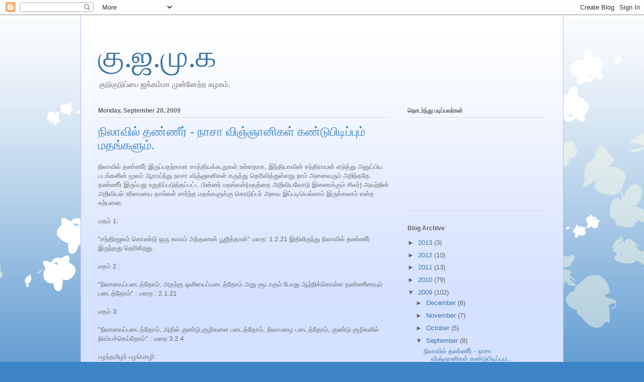

--- FILE ---
content_type: text/html; charset=UTF-8
request_url: https://kudukuduppai.blogspot.com/2009/09/
body_size: 18000
content:
<!DOCTYPE html>
<html class='v2' dir='ltr' lang='en'>
<head>
<link href='https://www.blogger.com/static/v1/widgets/335934321-css_bundle_v2.css' rel='stylesheet' type='text/css'/>
<meta content='width=1100' name='viewport'/>
<meta content='text/html; charset=UTF-8' http-equiv='Content-Type'/>
<meta content='blogger' name='generator'/>
<link href='https://kudukuduppai.blogspot.com/favicon.ico' rel='icon' type='image/x-icon'/>
<link href='http://kudukuduppai.blogspot.com/2009/09/' rel='canonical'/>
<link rel="alternate" type="application/atom+xml" title="க&#3009;.ஜ.ம&#3009;.க - Atom" href="https://kudukuduppai.blogspot.com/feeds/posts/default" />
<link rel="alternate" type="application/rss+xml" title="க&#3009;.ஜ.ம&#3009;.க - RSS" href="https://kudukuduppai.blogspot.com/feeds/posts/default?alt=rss" />
<link rel="service.post" type="application/atom+xml" title="க&#3009;.ஜ.ம&#3009;.க - Atom" href="https://www.blogger.com/feeds/6651196126048006317/posts/default" />
<!--Can't find substitution for tag [blog.ieCssRetrofitLinks]-->
<meta content='http://kudukuduppai.blogspot.com/2009/09/' property='og:url'/>
<meta content='கு.ஜ.மு.க' property='og:title'/>
<meta content='குடுகுடுப்பை ஜக்கம்மா முன்னேற்ற கழகம்.' property='og:description'/>
<title>க&#3009;.ஜ.ம&#3009;.க: September 2009</title>
<style id='page-skin-1' type='text/css'><!--
/*
-----------------------------------------------
Blogger Template Style
Name:     Ethereal
Designer: Jason Morrow
URL:      jasonmorrow.etsy.com
----------------------------------------------- */
/* Content
----------------------------------------------- */
body {
font: normal normal 13px Arial, Tahoma, Helvetica, FreeSans, sans-serif;
color: #666666;
background: #3d85c6 none repeat-x scroll top left;
}
html body .content-outer {
min-width: 0;
max-width: 100%;
width: 100%;
}
a:link {
text-decoration: none;
color: #3d74a5;
}
a:visited {
text-decoration: none;
color: #4d469c;
}
a:hover {
text-decoration: underline;
color: #3d74a5;
}
.main-inner {
padding-top: 15px;
}
.body-fauxcolumn-outer {
background: transparent url(//themes.googleusercontent.com/image?id=0BwVBOzw_-hbMMDZjM2Q4YjctMTY2OC00ZGU2LWJjZDYtODVjOGRiOThlMGQ3) repeat-x scroll top center;
}
.content-fauxcolumns .fauxcolumn-inner {
background: #d4e1ff url(//www.blogblog.com/1kt/ethereal/white-fade.png) repeat-x scroll top left;
border-left: 1px solid #bbbbff;
border-right: 1px solid #bbbbff;
}
/* Flexible Background
----------------------------------------------- */
.content-fauxcolumn-outer .fauxborder-left {
width: 100%;
padding-left: 0;
margin-left: -0;
background-color: transparent;
background-image: none;
background-repeat: no-repeat;
background-position: left top;
}
.content-fauxcolumn-outer .fauxborder-right {
margin-right: -0;
width: 0;
background-color: transparent;
background-image: none;
background-repeat: no-repeat;
background-position: right top;
}
/* Columns
----------------------------------------------- */
.content-inner {
padding: 0;
}
/* Header
----------------------------------------------- */
.header-inner {
padding: 27px 0 3px;
}
.header-inner .section {
margin: 0 35px;
}
.Header h1 {
font: normal normal 60px Times, 'Times New Roman', FreeSerif, serif;
color: #3d74a5;
}
.Header h1 a {
color: #3d74a5;
}
.Header .description {
font-size: 115%;
color: #666666;
}
.header-inner .Header .titlewrapper,
.header-inner .Header .descriptionwrapper {
padding-left: 0;
padding-right: 0;
margin-bottom: 0;
}
/* Tabs
----------------------------------------------- */
.tabs-outer {
position: relative;
background: transparent;
}
.tabs-cap-top, .tabs-cap-bottom {
position: absolute;
width: 100%;
}
.tabs-cap-bottom {
bottom: 0;
}
.tabs-inner {
padding: 0;
}
.tabs-inner .section {
margin: 0 35px;
}
*+html body .tabs-inner .widget li {
padding: 1px;
}
.PageList {
border-bottom: 1px solid #c2d8fa;
}
.tabs-inner .widget li.selected a,
.tabs-inner .widget li a:hover {
position: relative;
-moz-border-radius-topleft: 5px;
-moz-border-radius-topright: 5px;
-webkit-border-top-left-radius: 5px;
-webkit-border-top-right-radius: 5px;
-goog-ms-border-top-left-radius: 5px;
-goog-ms-border-top-right-radius: 5px;
border-top-left-radius: 5px;
border-top-right-radius: 5px;
background: #4eabff none ;
color: #ffffff;
}
.tabs-inner .widget li a {
display: inline-block;
margin: 0;
margin-right: 1px;
padding: .65em 1.5em;
font: normal normal 12px Arial, Tahoma, Helvetica, FreeSans, sans-serif;
color: #666666;
background-color: #c2d8fa;
-moz-border-radius-topleft: 5px;
-moz-border-radius-topright: 5px;
-webkit-border-top-left-radius: 5px;
-webkit-border-top-right-radius: 5px;
-goog-ms-border-top-left-radius: 5px;
-goog-ms-border-top-right-radius: 5px;
border-top-left-radius: 5px;
border-top-right-radius: 5px;
}
/* Headings
----------------------------------------------- */
h2 {
font: normal bold 12px Verdana, Geneva, sans-serif;
color: #666666;
}
/* Widgets
----------------------------------------------- */
.main-inner .column-left-inner {
padding: 0 0 0 20px;
}
.main-inner .column-left-inner .section {
margin-right: 0;
}
.main-inner .column-right-inner {
padding: 0 20px 0 0;
}
.main-inner .column-right-inner .section {
margin-left: 0;
}
.main-inner .section {
padding: 0;
}
.main-inner .widget {
padding: 0 0 15px;
margin: 20px 0;
border-bottom: 1px solid #dbdbdb;
}
.main-inner .widget h2 {
margin: 0;
padding: .6em 0 .5em;
}
.footer-inner .widget h2 {
padding: 0 0 .4em;
}
.main-inner .widget h2 + div, .footer-inner .widget h2 + div {
padding-top: 15px;
}
.main-inner .widget .widget-content {
margin: 0;
padding: 15px 0 0;
}
.main-inner .widget ul, .main-inner .widget #ArchiveList ul.flat {
margin: -15px -15px -15px;
padding: 0;
list-style: none;
}
.main-inner .sidebar .widget h2 {
border-bottom: 1px solid #dbdbdb;
}
.main-inner .widget #ArchiveList {
margin: -15px 0 0;
}
.main-inner .widget ul li, .main-inner .widget #ArchiveList ul.flat li {
padding: .5em 15px;
text-indent: 0;
}
.main-inner .widget #ArchiveList ul li {
padding-top: .25em;
padding-bottom: .25em;
}
.main-inner .widget ul li:first-child, .main-inner .widget #ArchiveList ul.flat li:first-child {
border-top: none;
}
.main-inner .widget ul li:last-child, .main-inner .widget #ArchiveList ul.flat li:last-child {
border-bottom: none;
}
.main-inner .widget .post-body ul {
padding: 0 2.5em;
margin: .5em 0;
list-style: disc;
}
.main-inner .widget .post-body ul li {
padding: 0.25em 0;
margin-bottom: .25em;
color: #666666;
border: none;
}
.footer-inner .widget ul {
padding: 0;
list-style: none;
}
.widget .zippy {
color: #666666;
}
/* Posts
----------------------------------------------- */
.main.section {
margin: 0 20px;
}
body .main-inner .Blog {
padding: 0;
background-color: transparent;
border: none;
}
.main-inner .widget h2.date-header {
border-bottom: 1px solid #dbdbdb;
}
.date-outer {
position: relative;
margin: 15px 0 20px;
}
.date-outer:first-child {
margin-top: 0;
}
.date-posts {
clear: both;
}
.post-outer, .inline-ad {
border-bottom: 1px solid #dbdbdb;
padding: 30px 0;
}
.post-outer {
padding-bottom: 10px;
}
.post-outer:first-child {
padding-top: 0;
border-top: none;
}
.post-outer:last-child, .inline-ad:last-child {
border-bottom: none;
}
.post-body img {
padding: 8px;
}
h3.post-title, h4 {
font: normal normal 24px Times, Times New Roman, serif;
color: #3d85c6;
}
h3.post-title a {
font: normal normal 24px Times, Times New Roman, serif;
color: #3d85c6;
text-decoration: none;
}
h3.post-title a:hover {
color: #3d74a5;
text-decoration: underline;
}
.post-header {
margin: 0 0 1.5em;
}
.post-body {
line-height: 1.4;
}
.post-footer {
margin: 1.5em 0 0;
}
#blog-pager {
padding: 15px;
}
.blog-feeds, .post-feeds {
margin: 1em 0;
text-align: center;
}
.post-outer .comments {
margin-top: 2em;
}
/* Comments
----------------------------------------------- */
.comments .comments-content .icon.blog-author {
background-repeat: no-repeat;
background-image: url([data-uri]);
}
.comments .comments-content .loadmore a {
background: #d4e1ff url(//www.blogblog.com/1kt/ethereal/white-fade.png) repeat-x scroll top left;
}
.comments .comments-content .loadmore a {
border-top: 1px solid #dbdbdb;
border-bottom: 1px solid #dbdbdb;
}
.comments .comment-thread.inline-thread {
background: #d4e1ff url(//www.blogblog.com/1kt/ethereal/white-fade.png) repeat-x scroll top left;
}
.comments .continue {
border-top: 2px solid #dbdbdb;
}
/* Footer
----------------------------------------------- */
.footer-inner {
padding: 30px 0;
overflow: hidden;
}
/* Mobile
----------------------------------------------- */
body.mobile  {
background-size: auto
}
.mobile .body-fauxcolumn-outer {
background: ;
}
.mobile .content-fauxcolumns .fauxcolumn-inner {
opacity: 0.75;
}
.mobile .content-fauxcolumn-outer .fauxborder-right {
margin-right: 0;
}
.mobile-link-button {
background-color: #4eabff;
}
.mobile-link-button a:link, .mobile-link-button a:visited {
color: #ffffff;
}
.mobile-index-contents {
color: #444444;
}
.mobile .body-fauxcolumn-outer {
background-size: 100% auto;
}
.mobile .mobile-date-outer {
border-bottom: transparent;
}
.mobile .PageList {
border-bottom: none;
}
.mobile .tabs-inner .section {
margin: 0;
}
.mobile .tabs-inner .PageList .widget-content {
background: #4eabff none;
color: #ffffff;
}
.mobile .tabs-inner .PageList .widget-content .pagelist-arrow {
border-left: 1px solid #ffffff;
}
.mobile .footer-inner {
overflow: visible;
}
body.mobile .AdSense {
margin: 0 -10px;
}

--></style>
<style id='template-skin-1' type='text/css'><!--
body {
min-width: 960px;
}
.content-outer, .content-fauxcolumn-outer, .region-inner {
min-width: 960px;
max-width: 960px;
_width: 960px;
}
.main-inner .columns {
padding-left: 0;
padding-right: 310px;
}
.main-inner .fauxcolumn-center-outer {
left: 0;
right: 310px;
/* IE6 does not respect left and right together */
_width: expression(this.parentNode.offsetWidth -
parseInt("0") -
parseInt("310px") + 'px');
}
.main-inner .fauxcolumn-left-outer {
width: 0;
}
.main-inner .fauxcolumn-right-outer {
width: 310px;
}
.main-inner .column-left-outer {
width: 0;
right: 100%;
margin-left: -0;
}
.main-inner .column-right-outer {
width: 310px;
margin-right: -310px;
}
#layout {
min-width: 0;
}
#layout .content-outer {
min-width: 0;
width: 800px;
}
#layout .region-inner {
min-width: 0;
width: auto;
}
body#layout div.add_widget {
padding: 8px;
}
body#layout div.add_widget a {
margin-left: 32px;
}
--></style>
<link href='https://www.blogger.com/dyn-css/authorization.css?targetBlogID=6651196126048006317&amp;zx=00d21011-765d-4c2d-bcb4-35ede3f46e2d' media='none' onload='if(media!=&#39;all&#39;)media=&#39;all&#39;' rel='stylesheet'/><noscript><link href='https://www.blogger.com/dyn-css/authorization.css?targetBlogID=6651196126048006317&amp;zx=00d21011-765d-4c2d-bcb4-35ede3f46e2d' rel='stylesheet'/></noscript>
<meta name='google-adsense-platform-account' content='ca-host-pub-1556223355139109'/>
<meta name='google-adsense-platform-domain' content='blogspot.com'/>

</head>
<body class='loading variant-blossoms1Blue'>
<div class='navbar section' id='navbar' name='Navbar'><div class='widget Navbar' data-version='1' id='Navbar1'><script type="text/javascript">
    function setAttributeOnload(object, attribute, val) {
      if(window.addEventListener) {
        window.addEventListener('load',
          function(){ object[attribute] = val; }, false);
      } else {
        window.attachEvent('onload', function(){ object[attribute] = val; });
      }
    }
  </script>
<div id="navbar-iframe-container"></div>
<script type="text/javascript" src="https://apis.google.com/js/platform.js"></script>
<script type="text/javascript">
      gapi.load("gapi.iframes:gapi.iframes.style.bubble", function() {
        if (gapi.iframes && gapi.iframes.getContext) {
          gapi.iframes.getContext().openChild({
              url: 'https://www.blogger.com/navbar/6651196126048006317?origin\x3dhttps://kudukuduppai.blogspot.com',
              where: document.getElementById("navbar-iframe-container"),
              id: "navbar-iframe"
          });
        }
      });
    </script><script type="text/javascript">
(function() {
var script = document.createElement('script');
script.type = 'text/javascript';
script.src = '//pagead2.googlesyndication.com/pagead/js/google_top_exp.js';
var head = document.getElementsByTagName('head')[0];
if (head) {
head.appendChild(script);
}})();
</script>
</div></div>
<div class='body-fauxcolumns'>
<div class='fauxcolumn-outer body-fauxcolumn-outer'>
<div class='cap-top'>
<div class='cap-left'></div>
<div class='cap-right'></div>
</div>
<div class='fauxborder-left'>
<div class='fauxborder-right'></div>
<div class='fauxcolumn-inner'>
</div>
</div>
<div class='cap-bottom'>
<div class='cap-left'></div>
<div class='cap-right'></div>
</div>
</div>
</div>
<div class='content'>
<div class='content-fauxcolumns'>
<div class='fauxcolumn-outer content-fauxcolumn-outer'>
<div class='cap-top'>
<div class='cap-left'></div>
<div class='cap-right'></div>
</div>
<div class='fauxborder-left'>
<div class='fauxborder-right'></div>
<div class='fauxcolumn-inner'>
</div>
</div>
<div class='cap-bottom'>
<div class='cap-left'></div>
<div class='cap-right'></div>
</div>
</div>
</div>
<div class='content-outer'>
<div class='content-cap-top cap-top'>
<div class='cap-left'></div>
<div class='cap-right'></div>
</div>
<div class='fauxborder-left content-fauxborder-left'>
<div class='fauxborder-right content-fauxborder-right'></div>
<div class='content-inner'>
<header>
<div class='header-outer'>
<div class='header-cap-top cap-top'>
<div class='cap-left'></div>
<div class='cap-right'></div>
</div>
<div class='fauxborder-left header-fauxborder-left'>
<div class='fauxborder-right header-fauxborder-right'></div>
<div class='region-inner header-inner'>
<div class='header section' id='header' name='Header'><div class='widget Header' data-version='1' id='Header1'>
<div id='header-inner'>
<div class='titlewrapper'>
<h1 class='title'>
<a href='https://kudukuduppai.blogspot.com/'>
க&#3009;.ஜ.ம&#3009;.க
</a>
</h1>
</div>
<div class='descriptionwrapper'>
<p class='description'><span>க&#3009;ட&#3009;க&#3009;ட&#3009;ப&#3021;ப&#3016; ஜக&#3021;கம&#3021;ம&#3006; ம&#3009;ன&#3021;ன&#3015;ற&#3021;ற கழகம&#3021;.</span></p>
</div>
</div>
</div></div>
</div>
</div>
<div class='header-cap-bottom cap-bottom'>
<div class='cap-left'></div>
<div class='cap-right'></div>
</div>
</div>
</header>
<div class='tabs-outer'>
<div class='tabs-cap-top cap-top'>
<div class='cap-left'></div>
<div class='cap-right'></div>
</div>
<div class='fauxborder-left tabs-fauxborder-left'>
<div class='fauxborder-right tabs-fauxborder-right'></div>
<div class='region-inner tabs-inner'>
<div class='tabs no-items section' id='crosscol' name='Cross-Column'></div>
<div class='tabs no-items section' id='crosscol-overflow' name='Cross-Column 2'></div>
</div>
</div>
<div class='tabs-cap-bottom cap-bottom'>
<div class='cap-left'></div>
<div class='cap-right'></div>
</div>
</div>
<div class='main-outer'>
<div class='main-cap-top cap-top'>
<div class='cap-left'></div>
<div class='cap-right'></div>
</div>
<div class='fauxborder-left main-fauxborder-left'>
<div class='fauxborder-right main-fauxborder-right'></div>
<div class='region-inner main-inner'>
<div class='columns fauxcolumns'>
<div class='fauxcolumn-outer fauxcolumn-center-outer'>
<div class='cap-top'>
<div class='cap-left'></div>
<div class='cap-right'></div>
</div>
<div class='fauxborder-left'>
<div class='fauxborder-right'></div>
<div class='fauxcolumn-inner'>
</div>
</div>
<div class='cap-bottom'>
<div class='cap-left'></div>
<div class='cap-right'></div>
</div>
</div>
<div class='fauxcolumn-outer fauxcolumn-left-outer'>
<div class='cap-top'>
<div class='cap-left'></div>
<div class='cap-right'></div>
</div>
<div class='fauxborder-left'>
<div class='fauxborder-right'></div>
<div class='fauxcolumn-inner'>
</div>
</div>
<div class='cap-bottom'>
<div class='cap-left'></div>
<div class='cap-right'></div>
</div>
</div>
<div class='fauxcolumn-outer fauxcolumn-right-outer'>
<div class='cap-top'>
<div class='cap-left'></div>
<div class='cap-right'></div>
</div>
<div class='fauxborder-left'>
<div class='fauxborder-right'></div>
<div class='fauxcolumn-inner'>
</div>
</div>
<div class='cap-bottom'>
<div class='cap-left'></div>
<div class='cap-right'></div>
</div>
</div>
<!-- corrects IE6 width calculation -->
<div class='columns-inner'>
<div class='column-center-outer'>
<div class='column-center-inner'>
<div class='main section' id='main' name='Main'><div class='widget Blog' data-version='1' id='Blog1'>
<div class='blog-posts hfeed'>
<!--Can't find substitution for tag [defaultAdStart]-->

          <div class="date-outer">
        
<h2 class='date-header'><span>Monday, September 28, 2009</span></h2>

          <div class="date-posts">
        
<div class='post-outer'>
<script language="javascript" src="//services.thamizmanam.com/jscript.php" type="text/javascript">
</script>
<div class='post hentry' itemscope='itemscope' itemtype='http://schema.org/BlogPosting'>
<a name='9118749467784012968'></a>
<h3 class='post-title entry-title' itemprop='name'>
<a href='https://kudukuduppai.blogspot.com/2009/09/blog-post_28.html'>ந&#3007;ல&#3006;வ&#3007;ல&#3021; தண&#3021;ண&#3008;ர&#3021; - ந&#3006;ச&#3006; வ&#3007;ஞ&#3021;ஞ&#3006;ன&#3007;கள&#3021; கண&#3021;ட&#3009;ப&#3007;ட&#3007;ப&#3021;ப&#3009;ம&#3021; மதங&#3021;கள&#3009;ம&#3021;.</a>
</h3>
<div class='post-header'>
<div class='post-header-line-1'></div>
</div>
<div class='post-body entry-content' id='post-body-9118749467784012968' itemprop='articleBody'>
ந&#3007;ல&#3006;வ&#3007;ல&#3021; தண&#3021;ண&#3008;ர&#3021; இர&#3009;ப&#3021;பதற&#3021;க&#3006;ன ச&#3006;த&#3021;த&#3007;யக&#3021;க&#3010;ற&#3009;கள&#3021; உள&#3021;ளத&#3006;க, இந&#3021;த&#3007;ய&#3006;வ&#3007;ன&#3021; சந&#3021;த&#3007;ர&#3006;யன&#3021; எட&#3009;த&#3021;த&#3009; அன&#3009;ப&#3021;ப&#3007;ய படங&#3021;கள&#3007;ன&#3021; ம&#3010;லம&#3021; ஆர&#3006;ய&#3021;ந&#3021;த&#3009; ந&#3006;ச&#3006; வ&#3007;ஞ&#3021;ஞ&#3006;ன&#3007;கள&#3021; கர&#3009;த&#3021;த&#3009; த&#3014;ர&#3007;வ&#3007;த&#3021;த&#3009;ள&#3021;ளத&#3009; ந&#3006;ம&#3021; அன&#3016;வர&#3009;ம&#3021; அற&#3007;ந&#3021;தத&#3015;. தண&#3021;ண&#3008;ர&#3021; இர&#3009;ப&#3021;பத&#3009; உற&#3009;த&#3007;ப&#3021;பட&#3009;த&#3021;தப&#3021;பட&#3021;ட ப&#3007;ன&#3021;னர&#3021; மதங&#3021;கள&#3021;(மதத&#3021;த&#3016; அற&#3007;வ&#3007;யல&#3019;ட&#3009; இண&#3016;க&#3021;க&#3009;ம&#3021; ச&#3007;லர&#3021;) அவற&#3021;ற&#3007;ன&#3021; அற&#3007;வ&#3007;யல&#3021; உர&#3007;ம&#3016;ய&#3016; த&#3006;ங&#3021;கள&#3021; ச&#3006;ர&#3021;ந&#3021;த மதங&#3021;கள&#3009;க&#3021;க&#3009; க&#3018;ட&#3009;ப&#3021;பர&#3021; அவ&#3016; இப&#3021;பட&#3007;ய&#3014;ல&#3021;ல&#3006;ம&#3021; இர&#3009;க&#3021;கல&#3006;ம&#3021; என&#3021;ற கற&#3021;பன&#3016;.<br /><br />மதம&#3021; 1:<br /><br />"சந&#3021;த&#3007;ரஜலம&#3021; க&#3018;ண&#3021;ட&#3009; ஒர&#3009; க&#3006;லம&#3021; அந&#3021;தணன&#3021; ப&#3010;ஜ&#3007;த&#3021;த&#3006;ன&#3021;" மற&#3016;: 1.2.21 இத&#3007;ல&#3007;ர&#3009;ந&#3021;த&#3009; ந&#3007;ல&#3006;வ&#3007;ல&#3021; தண&#3021;ண&#3008;ர&#3021; இர&#3009;ந&#3021;தத&#3009; த&#3014;ர&#3007;க&#3007;றத&#3009;. <br /><br />மதம&#3021; 2 : <br /><br />"ந&#3007;ல&#3006;வ&#3016;ப&#3021;பட&#3016;த&#3021;த&#3019;ம&#3021;, அதற&#3021;க&#3009; ஒள&#3007;ய&#3016;ப&#3021;பட&#3016;த&#3021;த&#3019;ம&#3021; அத&#3009; ச&#3010;ட&#3006;க&#3009;ம&#3021; ப&#3019;த&#3009; ஆற&#3021;ற&#3007;க&#3021;க&#3018;ள&#3021;ள தண&#3021;ண&#3008;ர&#3016;ய&#3009;ம&#3021; பட&#3016;த&#3021;த&#3019;ம&#3021;" : மற&#3016; : 2.1.21<br /><br />மதம&#3021; 3:<br /><br />"ந&#3007;ல&#3006;வ&#3016;ப&#3021;பட&#3016;த&#3021;த&#3019;ம&#3021;, அத&#3007;ல&#3021; க&#3009;ண&#3021;ட&#3009;,க&#3009;ழ&#3007;கள&#3016; பட&#3016;த&#3021;த&#3019;ம&#3021;, ந&#3007;ல&#3006;மழ&#3016; பட&#3016;த&#3021;த&#3019;ம&#3021;, க&#3009;ண&#3021;ட&#3009; க&#3009;ழ&#3007;கள&#3007;ல&#3021; ந&#3007;ரம&#3021;பச&#3021;ச&#3014;ய&#3021;த&#3019;ம&#3021;" : மற&#3016; 3.2.4<br /><br />பழந&#3021;தம&#3007;ழர&#3021; பழம&#3018;ழ&#3007;:<br /><br />ந&#3007;ல&#3006;ந&#3008;ர&#3021; ஓட&#3007;வர க&#3018;ங&#3021;க&#3016;கள&#3021; ஆட <br />ஆட&#3007;வந&#3021;த&#3006;ள&#3021; கன&#3021;ன&#3007;ப&#3021;ப&#3014;ண&#3021;.<br />கண&#3021;டத&#3009;ம&#3021; ம&#3016;யல&#3021; க&#3018;ண&#3021;ட&#3006;ன&#3021;<br />பழம&#3016;ப&#3015;ச&#3007; ந&#3007;ல&#3006;ந&#3008;ர&#3021; ம&#3015;ல&#3021;               --- பழம&#3016; 3.4.1<br /><br /><br />ஷ&#3008;ப&#3021;ரமண&#3007;யச&#3006;ம&#3007; ப&#3015;ட&#3021;ட&#3007;:<br /><br />ந&#3006;ந&#3021;த&#3006;ன&#3021; அப&#3021;பவ&#3015; ச&#3018;ன&#3021;ன&#3015;ன&#3015; , ம&#3010;ன&#3021;ல தண&#3021;ண&#3007; இர&#3009;க&#3021;க&#3009;, இங&#3021;க&#3015; ய&#3006;ர&#3009;ம&#3021; நத&#3007;ந&#3008;ர&#3021; ப&#3007;ரச&#3021;ச&#3007;ன&#3016;க&#3021;க&#3009; அட&#3007;ச&#3021;ச&#3007;க&#3021;க&#3006;த&#3015;ள&#3021;ன&#3009;, ந&#3006;ன&#3015; ந&#3006;ள&#3016;க&#3021;க&#3009; ந&#3007;ல&#3006;வ&#3009;க&#3021;க&#3009; ப&#3019;ய&#3021; ந&#3007;ல&#3006; நத&#3007;, ப&#3010;ம&#3007; நத&#3007; ந&#3008;ர&#3021; இண&#3016;ப&#3021;ப&#3016; உற&#3009;த&#3007;ப&#3021;பட&#3009;த&#3021;த&#3009;க&#3007;ற&#3015;ன&#3021;. ந&#3007;ல&#3006;வ&#3007;ல&#3015;ந&#3021;த&#3009; ந&#3015;ரட&#3007;ய&#3006; எல&#3021;ல&#3006; நத&#3007;ய&#3007;ல&#3009;ம&#3021; இண&#3016;ச&#3021;ச&#3007;ட&#3021;ட&#3006; ச&#3009;ற&#3021;ற&#3009;ப&#3021;ப&#3009;றச&#3021;ச&#3010;ழல&#3021; பத&#3021;த&#3007; ர&#3006;க&#3009;ல&#3021; க&#3006;ந&#3021;த&#3007; அற&#3007;க&#3021;க&#3016; வ&#3007;ட&#3006;ம பண&#3021;ண&#3007;றல&#3006;ம&#3021;, அற&#3007;க&#3021;க&#3016;ன&#3021;ன&#3006; அத&#3009; ந&#3006;ன&#3021; மட&#3021;ட&#3009;ம&#3021;த&#3006;ன&#3021; வ&#3007;டன&#3009;ம&#3021;.<br /><br />ந&#3006;கம&#3021;ம&#3006;ள&#3021;:  அத&#3009;த&#3006;ன&#3021;  உப&#3021;ப&#3009;ண&#3021;ட&#3006; ம&#3006;ர&#3007; ம&#3006;த&#3007;ர&#3007; ஒர&#3009;த&#3021;த&#3007; ந&#3007;ல&#3006;க&#3021;க&#3009;ளத&#3021;த&#3009;ள த&#3009;ண&#3007; த&#3009;வ&#3016;க&#3021;க&#3007;றத&#3009; ந&#3008; அன&#3021;ன&#3006;ந&#3021;த&#3009; ப&#3006;த&#3021;த&#3006;ல&#3015; த&#3014;ர&#3007;ய&#3009;ம&#3015;, இத&#3016; அம&#3014;ர&#3007;க&#3021;க&#3006; &#8221;ந&#3006;ச&#3006;&#8221;ம&#3006;ன ப&#3019;னவங&#3021;க  <br />இப&#3021;பத&#3006;ன கண&#3021;ட&#3009;ப&#3007;ட&#3007;ச&#3021;ச&#3006;ங&#3021;கள&#3006;, ந&#3008; ச&#3008;க&#3021;க&#3007;ரம&#3021; க&#3014;ளம&#3021;ப&#3007; ஊரப&#3021;ப&#3006;க&#3021;க&#3006; வ&#3006;ப&#3021;ப&#3006; உங&#3021;க த&#3006;த&#3021;தன&#3021; ம&#3006;த&#3007;ர&#3007;ய&#3015; உங&#3021;கப&#3021;பன&#3009;ம&#3021; சர&#3007;ய&#3006; வ&#3014;ள&#3021;ள&#3006;ம&#3016; ப&#3019;ட ம&#3006;ட&#3021;ட&#3015;ங&#3021;க&#3009;ற&#3006;ன&#3021; ந&#3008;ய&#3006;வத&#3009; வந&#3021;த&#3009; நல&#3021;ல&#3006; வ&#3014;ள&#3021;ள&#3006;ம&#3016; பண&#3021;ண&#3009;.<br /><br /><br />ப&#3007;:க&#3009;: இத&#3009; ஒர&#3009; ம&#3018;க&#3021;க&#3016;ப&#3021;பத&#3007;வ&#3009;.மதங&#3021;கள&#3021; பற&#3021;ற&#3007;ய அற&#3007;வ&#3009; எனக&#3021;க&#3009; க&#3007;ட&#3016;ய&#3006;த&#3009; ஆர&#3021;க&#3009;ட&#3021; ப&#3019;ன&#3021;ற தளங&#3021;கள&#3007;ல&#3021; மதத&#3021;த&#3016;ய&#3009;ம&#3021; அற&#3007;வ&#3007;யல&#3016;ய&#3009;ம&#3021; இண&#3016;த&#3021;த&#3009; உர&#3007;ம&#3016; க&#3018;ண&#3021;ட&#3006;ட&#3009;ம&#3021; ச&#3007;ல கர&#3009;த&#3021;த&#3009;க&#3021;கள&#3016; வ&#3016;த&#3021;த&#3009; உர&#3009;வ&#3006;க&#3021;க&#3007;ன ம&#3018;க&#3021;க&#3016;.
<div style='clear: both;'></div>
</div>
<div class='post-footer'>
<div class='post-footer-line post-footer-line-1'><span class='post-author vcard'>
பத&#3007;வர&#3021;
<span class='fn'>
<a href='https://www.blogger.com/profile/16131346424292769559' itemprop='author' rel='author' title='author profile'>
க&#3009;ட&#3009;க&#3009;ட&#3009;ப&#3021;ப&#3016;
</a>
</span>
</span>
<span class='post-timestamp'>
at
<a class='timestamp-link' href='https://kudukuduppai.blogspot.com/2009/09/blog-post_28.html' itemprop='url' rel='bookmark' title='permanent link'><abbr class='published' itemprop='datePublished' title='2009-09-28T16:22:00-05:00'>4:22&#8239;PM</abbr></a>
</span>
<span class='post-comment-link'>
<a class='comment-link' href='https://www.blogger.com/comment/fullpage/post/6651196126048006317/9118749467784012968' onclick=''>
32 comments:
              </a>
</span>
<span class='post-icons'>
<span class='item-control blog-admin pid-1171969353'>
<a href='https://www.blogger.com/post-edit.g?blogID=6651196126048006317&postID=9118749467784012968&from=pencil' title='Edit Post'>
<img alt='' class='icon-action' height='18' src='https://resources.blogblog.com/img/icon18_edit_allbkg.gif' width='18'/>
</a>
</span>
</span>
<span class='post-backlinks post-comment-link'>
</span>
</div>
<div class='post-footer-line post-footer-line-2'><span class='post-labels'>
Labels:
<a href='https://kudukuduppai.blogspot.com/search/label/%E0%AE%A8%E0%AE%95%E0%AF%88%E0%AE%9A%E0%AF%8D%E0%AE%9A%E0%AF%81%E0%AE%B5%E0%AF%88' rel='tag'>நக&#3016;ச&#3021;ச&#3009;வ&#3016;</a>,
<a href='https://kudukuduppai.blogspot.com/search/label/%E0%AE%AE%E0%AF%8A%E0%AE%95%E0%AF%8D%E0%AE%95%E0%AF%88' rel='tag'>ம&#3018;க&#3021;க&#3016;</a>
</span>
</div>
<div class='post-footer-line post-footer-line-3'><span class='post-location'>
</span>
</div>
</div>
</div>
</div>

            </div></div>
          

          <div class="date-outer">
        
<h2 class='date-header'><span>Thursday, September 24, 2009</span></h2>

          <div class="date-posts">
        
<div class='post-outer'>
<script language="javascript" src="//services.thamizmanam.com/jscript.php" type="text/javascript">
</script>
<div class='post hentry' itemscope='itemscope' itemtype='http://schema.org/BlogPosting'>
<a name='7767077406491384020'></a>
<h3 class='post-title entry-title' itemprop='name'>
<a href='https://kudukuduppai.blogspot.com/2009/09/blog-post_24.html'>கமல&#3021;ஹ&#3006;சன&#3021; ஒர&#3009; க&#3007;ற&#3007;ஸ&#3021;தவ த&#3008;வ&#3007;ரவ&#3006;த&#3007;.</a>
</h3>
<div class='post-header'>
<div class='post-header-line-1'></div>
</div>
<div class='post-body entry-content' id='post-body-7767077406491384020' itemprop='articleBody'>
கமல&#3021;ஹ&#3006;சன&#3021; ஒர&#3009; க&#3007;ற&#3007;ஸ&#3021;தவ த&#3008;வ&#3007;ரவ&#3006;த&#3007;.<br /><br />உன&#3021;ன&#3016;ப&#3021;ப&#3019;ல&#3021; ஒர&#3009;வன&#3021; படத&#3021;த&#3007;ல&#3021; ம&#3010;ன&#3021;ற&#3009; ம&#3009;ஸ&#3021;ல&#3008;ம&#3021; த&#3008;வ&#3007;ரவ&#3006;த&#3007;கள&#3021;, ஒர&#3009; இந&#3021;த&#3009; த&#3008;வ&#3007;ரவ&#3006;த&#3007;ய&#3016;ய&#3009;ம&#3021; க&#3006;ண&#3021;ப&#3007;த&#3021;த&#3009; உள&#3021;ள கமல&#3021;ஹ&#3006;சன&#3021; ஒர&#3009; க&#3007;ற&#3007;ஸ&#3021;தவ த&#3008;வ&#3007;ரவ&#3006;த&#3007;ய&#3016; க&#3006;ண&#3021;ப&#3007;க&#3021;கவ&#3007;ல&#3021;ல&#3016;. இத&#3007;ல&#3007;ர&#3009;ந&#3021;த&#3009; இந&#3021;த&#3009;க&#3021;கள&#3009;க&#3021;க&#3009;ம&#3021; ம&#3009;ஸ&#3021;ல&#3008;ம&#3021;கள&#3009;க&#3021;க&#3009;ம&#3021; சண&#3021;ட&#3016; ம&#3010;ட&#3021;ட&#3009;ம&#3021; க&#3007;ற&#3007;ஸ&#3021;தவ த&#3008;வ&#3007;ரவ&#3006;த&#3007; கமல&#3021;ஹ&#3006;சன&#3021; என&#3021;ற&#3009; என&#3021;ன&#3009;ட&#3016;ய ஆர&#3006;ய&#3021;ச&#3021;ச&#3007; ம&#3009;ட&#3007;வ&#3009;கள&#3021; த&#3014;ர&#3007;வ&#3007;க&#3021;க&#3007;ன&#3021;றன.<br /><br />ப&#3007;:க&#3009;: இத&#3009; ஒர&#3009; ம&#3018;க&#3021;க&#3016;ப&#3021;பத&#3007;வ&#3009; ந&#3006;ன&#3009;ம&#3021; உன&#3021;ன&#3016;ப&#3021;ப&#3019;ல&#3021; பற&#3021;ற&#3007; ஒர&#3009;வன&#3021; பத&#3007;வ&#3009; ப&#3019;டவ&#3015;ண&#3021;ட&#3009;ம&#3021; என&#3021;பதற&#3021;க&#3006;க ப&#3019;ட&#3021;டத&#3009;.
<div style='clear: both;'></div>
</div>
<div class='post-footer'>
<div class='post-footer-line post-footer-line-1'><span class='post-author vcard'>
பத&#3007;வர&#3021;
<span class='fn'>
<a href='https://www.blogger.com/profile/16131346424292769559' itemprop='author' rel='author' title='author profile'>
க&#3009;ட&#3009;க&#3009;ட&#3009;ப&#3021;ப&#3016;
</a>
</span>
</span>
<span class='post-timestamp'>
at
<a class='timestamp-link' href='https://kudukuduppai.blogspot.com/2009/09/blog-post_24.html' itemprop='url' rel='bookmark' title='permanent link'><abbr class='published' itemprop='datePublished' title='2009-09-24T16:29:00-05:00'>4:29&#8239;PM</abbr></a>
</span>
<span class='post-comment-link'>
<a class='comment-link' href='https://www.blogger.com/comment/fullpage/post/6651196126048006317/7767077406491384020' onclick=''>
26 comments:
              </a>
</span>
<span class='post-icons'>
<span class='item-control blog-admin pid-1171969353'>
<a href='https://www.blogger.com/post-edit.g?blogID=6651196126048006317&postID=7767077406491384020&from=pencil' title='Edit Post'>
<img alt='' class='icon-action' height='18' src='https://resources.blogblog.com/img/icon18_edit_allbkg.gif' width='18'/>
</a>
</span>
</span>
<span class='post-backlinks post-comment-link'>
</span>
</div>
<div class='post-footer-line post-footer-line-2'><span class='post-labels'>
Labels:
<a href='https://kudukuduppai.blogspot.com/search/label/%E0%AE%AE%E0%AF%8A%E0%AE%95%E0%AF%8D%E0%AE%95%E0%AF%88' rel='tag'>ம&#3018;க&#3021;க&#3016;</a>
</span>
</div>
<div class='post-footer-line post-footer-line-3'><span class='post-location'>
</span>
</div>
</div>
</div>
</div>

            </div></div>
          

          <div class="date-outer">
        
<h2 class='date-header'><span>Monday, September 21, 2009</span></h2>

          <div class="date-posts">
        
<div class='post-outer'>
<script language="javascript" src="//services.thamizmanam.com/jscript.php" type="text/javascript">
</script>
<div class='post hentry' itemscope='itemscope' itemtype='http://schema.org/BlogPosting'>
<a name='2727369484474359558'></a>
<h3 class='post-title entry-title' itemprop='name'>
<a href='https://kudukuduppai.blogspot.com/2009/09/blog-post_21.html'>ம&#3009;க&#3007;லன&#3007;ன&#3021; ப&#3007;தற&#3021;றல&#3021;கள&#3021;.</a>
</h3>
<div class='post-header'>
<div class='post-header-line-1'></div>
</div>
<div class='post-body entry-content' id='post-body-2727369484474359558' itemprop='articleBody'>
ம&#3009;க&#3007;லன&#3007;ன&#3021; ப&#3007;தற&#3021;றல&#3021;கள&#3021;.<br /><br /><a href="http://pithatralkal.blogspot.com/2009/09/blog-post_19.html">க&#3009;.ஜ.ம&#3009;.க ப&#3018;த&#3009;ச&#3021;ச&#3014;யல&#3006;லர&#3021; க&#3016;த&#3009;   </a> என&#3021;ற&#3009; ம&#3009;க&#3007;லன&#3021; ந&#3015;ற&#3021;ற&#3009; ப&#3007;தற&#3021;ற&#3007;ய&#3007;ர&#3009;ந&#3021;த&#3006;ர&#3021;. க&#3016;த&#3009;க&#3021;க&#3009;, ந&#3006;ன&#3021; ப&#3009;த&#3007;ய ச&#3014;ல&#3021;ப&#3019;ன&#3021; வ&#3006;ங&#3021;க&#3007;யத&#3016; க&#3006;ரணம&#3006;க ச&#3018;ல&#3021;ல&#3007;ய&#3007;ர&#3009;ந&#3021;த&#3006;ர&#3021;. அத&#3009; அப&#3021;பட&#3021;டம&#3006;ன ப&#3018;ய&#3021; என&#3021;பத&#3016; ந&#3006;ன&#3021; இப&#3021;ப&#3019;த&#3009; உபய&#3019;க&#3007;க&#3021;க&#3009;ம&#3021; இந&#3021;த ச&#3014;ல&#3021;ப&#3019;ன&#3007;ன&#3021; படம&#3015; வ&#3007;ளக&#3021;க&#3009;ம&#3021;. <br /><br /><br /><a href="https://blogger.googleusercontent.com/img/b/R29vZ2xl/AVvXsEiU4hTHeQ_KyQRdZ9SOHW2huN20Yfxys6ueSwtBNlQw55WOvNGoi2pwUY6kTp-vylxRhyphenhyphen7l9ddBrZC8HoIrSkfGY3m5KwESrSQYQ_4YHOYYamOf2LjR3NgkzdAF9ODDwwIX9amxsE-cDERj/s1600-h/Zi6_0233.JPG" onblur="try {parent.deselectBloggerImageGracefully();} catch(e) {}"><img alt="" border="0" id="BLOGGER_PHOTO_ID_5384120184109144818" src="https://blogger.googleusercontent.com/img/b/R29vZ2xl/AVvXsEiU4hTHeQ_KyQRdZ9SOHW2huN20Yfxys6ueSwtBNlQw55WOvNGoi2pwUY6kTp-vylxRhyphenhyphen7l9ddBrZC8HoIrSkfGY3m5KwESrSQYQ_4YHOYYamOf2LjR3NgkzdAF9ODDwwIX9amxsE-cDERj/s320/Zi6_0233.JPG" style="display:block; margin:0px auto 10px; text-align:center;cursor:pointer; cursor:hand;width: 320px; height: 240px;" /></a><br /><br /><br /><br /><br />ப&#3007;.க&#3009;: இந&#3021;த ச&#3014;ல&#3021;ப&#3019;ன&#3016; க&#3006;ப&#3021;ப&#3008;ட&#3009; ச&#3014;ய&#3021;ய ஆச&#3016;ப&#3021;பட&#3009;க&#3007;ற&#3015;ன&#3021;. உங&#3021;கள&#3009;க&#3021;க&#3009;த&#3021;த&#3014;ர&#3007;ந&#3021;த க&#3006;ப&#3021;ப&#3008;ட&#3021;ட&#3009;க&#3021;கம&#3021;ப&#3014;ன&#3007;கள&#3021; இர&#3009;ந&#3021;த&#3006;ல&#3021; உடன&#3015; த&#3014;ர&#3007;யப&#3021;பட&#3009;த&#3021;தவ&#3009;ம&#3021;.
<div style='clear: both;'></div>
</div>
<div class='post-footer'>
<div class='post-footer-line post-footer-line-1'><span class='post-author vcard'>
பத&#3007;வர&#3021;
<span class='fn'>
<a href='https://www.blogger.com/profile/16131346424292769559' itemprop='author' rel='author' title='author profile'>
க&#3009;ட&#3009;க&#3009;ட&#3009;ப&#3021;ப&#3016;
</a>
</span>
</span>
<span class='post-timestamp'>
at
<a class='timestamp-link' href='https://kudukuduppai.blogspot.com/2009/09/blog-post_21.html' itemprop='url' rel='bookmark' title='permanent link'><abbr class='published' itemprop='datePublished' title='2009-09-21T21:54:00-05:00'>9:54&#8239;PM</abbr></a>
</span>
<span class='post-comment-link'>
<a class='comment-link' href='https://www.blogger.com/comment/fullpage/post/6651196126048006317/2727369484474359558' onclick=''>
11 comments:
              </a>
</span>
<span class='post-icons'>
<span class='item-control blog-admin pid-1171969353'>
<a href='https://www.blogger.com/post-edit.g?blogID=6651196126048006317&postID=2727369484474359558&from=pencil' title='Edit Post'>
<img alt='' class='icon-action' height='18' src='https://resources.blogblog.com/img/icon18_edit_allbkg.gif' width='18'/>
</a>
</span>
</span>
<span class='post-backlinks post-comment-link'>
</span>
</div>
<div class='post-footer-line post-footer-line-2'><span class='post-labels'>
Labels:
<a href='https://kudukuduppai.blogspot.com/search/label/%E0%AE%AA%E0%AE%A4%E0%AE%BF%E0%AE%B5%E0%AE%B0%E0%AF%8D%20%E0%AE%B5%E0%AE%9F%E0%AF%8D%E0%AE%9F%E0%AE%AE%E0%AF%8D' rel='tag'>பத&#3007;வர&#3021; வட&#3021;டம&#3021;</a>,
<a href='https://kudukuduppai.blogspot.com/search/label/%E0%AE%AE%E0%AF%8A%E0%AE%95%E0%AF%8D%E0%AE%95%E0%AF%88' rel='tag'>ம&#3018;க&#3021;க&#3016;</a>
</span>
</div>
<div class='post-footer-line post-footer-line-3'><span class='post-location'>
</span>
</div>
</div>
</div>
</div>

            </div></div>
          

          <div class="date-outer">
        
<h2 class='date-header'><span>Tuesday, September 15, 2009</span></h2>

          <div class="date-posts">
        
<div class='post-outer'>
<script language="javascript" src="//services.thamizmanam.com/jscript.php" type="text/javascript">
</script>
<div class='post hentry' itemscope='itemscope' itemtype='http://schema.org/BlogPosting'>
<a name='3427651079692445554'></a>
<h3 class='post-title entry-title' itemprop='name'>
<a href='https://kudukuduppai.blogspot.com/2009/09/blog-post_15.html'>க&#3018;லம&#3021;பஸ&#3007;ல&#3021; க&#3018;லம&#3021;பஸ&#3021; பற&#3021;ற&#3007; ஒர&#3009; க&#3018;லம&#3021;பஸ&#3021;தனம&#3006;ன ஆய&#3021;வ&#3009;.</a>
</h3>
<div class='post-header'>
<div class='post-header-line-1'></div>
</div>
<div class='post-body entry-content' id='post-body-3427651079692445554' itemprop='articleBody'>
ந&#3006;ன&#3021; ச&#3007;ற&#3007;த&#3009; க&#3006;லம&#3021; ஒன&#3021;ன&#3009;க&#3021;க&#3009;ம&#3021; உதவ&#3006;த ஓக&#3006;ய&#3019; ம&#3006;க&#3006;ணத&#3021;த&#3007;ல&#3021; உள&#3021;ள க&#3018;லம&#3021;பஸ&#3021; நகர&#3007;ல&#3021; உள&#3021;ள ஒர&#3009; கம&#3021;ப&#3014;ன&#3007;ய&#3007;ல&#3021; வ&#3015;ல&#3016; ப&#3006;ர&#3021;த&#3021;த க&#3006;லம&#3021;, ந&#3006;ன&#3009;ம&#3021; என&#3021;ன&#3019;ட வ&#3015;ல&#3016; ப&#3006;ர&#3021;த&#3021;த சர&#3021;த&#3006;ர&#3021;ஜ&#3007; நண&#3021;பர&#3009;ம&#3021;த&#3006;ன&#3021; ஆன&#3021;ச&#3016;ட&#3021; இன&#3021;ஜ&#3006;ர&#3021;ஜ&#3021;, ப&#3014;ர&#3009;ம&#3021;ப&#3006;ல&#3009;ம&#3021; இரவ&#3009; பத&#3007;ன&#3019;ர&#3009; மண&#3007;வர&#3016; இர&#3009;ந&#3021;த&#3009; ஆப&#3021;ஷ&#3019;ர&#3021; ட&#3008;ம&#3007;டம&#3021; க&#3016; கலந&#3021;த&#3009;வ&#3007;ட&#3021;ட&#3009;(அற&#3007;வ&#3009; பற&#3007;ம&#3006;றல&#3021;) ச&#3014;ல&#3021;வ&#3019;ம&#3021;.<br /><br />ஒர&#3009; ந&#3006;ள&#3021; இரவ&#3009; ஏழ&#3009; மண&#3007;யளவ&#3007;ல&#3021;, ர&#3014;ஸ&#3021;ட&#3021; ர&#3010;ம&#3009;க&#3021;க&#3009; உச&#3021;ச&#3006; அட&#3007;க&#3021;க ச&#3014;ன&#3021;றப&#3019;த&#3009;, சர&#3021;த&#3006;ர&#3021;ஜ&#3007; எல&#3021;ல&#3006; ட&#3006;ய&#3021;ல&#3014;ட&#3021;ட&#3016;ய&#3009;ம&#3021; ஓப&#3021;பன&#3021; பண&#3021;ண&#3007; ட&#3007;ஷ&#3021;ய&#3010; ப&#3015;ப&#3021;பர&#3021; இல&#3021;ல&#3016;ங&#3021;க&#3007;றத என&#3021;ன&#3007;டம&#3021; ச&#3018;ன&#3021;ன&#3006;ர&#3021;. ஏன&#3021; க&#3006;ஸ&#3021;ட&#3021; கட&#3021;ட&#3007;ங&#3021;க&#3006; அப&#3021;பட&#3007;ன&#3021;ன&#3009; க&#3015;ட&#3021;ட&#3015;ன&#3021;.அத&#3009;க&#3021;க&#3009; அவர&#3009; ஆம&#3006;ம&#3021; க&#3006;ஸ&#3021;ட&#3021; கட&#3021;ட&#3007;ங&#3021;த&#3006;ன&#3021; ஆன&#3006; இந&#3021;த கம&#3021;ப&#3014;ன&#3007; க&#3006;ஸ&#3021;ட&#3021; கட&#3021;ட&#3007;ங&#3021; க&#3007;ட&#3016;ய&#3006;த&#3009;, நம&#3021;ம ஊர&#3009;ல உள&#3021;ள ஒர&#3009; கம&#3021;ப&#3014;ன&#3007;ல&#3015;ந&#3021;த&#3009; ச&#3009;ம&#3006;ர&#3021; இர&#3009;ந&#3010;ற&#3009; ப&#3015;ர&#3009; வந&#3021;த&#3007;ர&#3009;க&#3021;க&#3006;ங&#3021;க அவங&#3021;கள&#3019;ட க&#3006;ஸ&#3021;ட&#3021; கட&#3021;ட&#3007;ங&#3021;, வ&#3008;ட&#3021;ட&#3007;ல&#3015; ட&#3007;ஷ&#3021;ய&#3010; ப&#3015;ப&#3021;பர&#3021; வ&#3006;ங&#3021;க&#3006;ம இங&#3021;க&#3015;ய&#3015;, ம&#3006;ல&#3016; ஆற&#3009; மண&#3007;யளவ&#3007;ல எல&#3021;ல&#3006;த&#3021;த&#3016;ய&#3009;ம&#3021; ம&#3009;ட&#3007;ச&#3021;ச&#3007;ட&#3021;ட&#3009;த&#3006;ன&#3021; ப&#3019;வ&#3006;ங&#3021;க, ஆற&#3009; மண&#3007;ப&#3021;பக&#3021;கம&#3021; இந&#3021;தப&#3021;பக&#3021;கம&#3021; வந&#3021;த&#3006; எல&#3021;ல&#3006; ர&#3010;ம&#3021;ல&#3015;ய&#3009;ம&#3021; க&#3006;ல&#3021; த&#3014;ர&#3007;ய&#3009;ம&#3021; அப&#3021;பட&#3007;ன&#3021;ன&#3006;ர&#3021;.அத&#3009;க&#3021;கப&#3021;ப&#3009;றம&#3021; ச&#3009;த&#3021;தம&#3006; ப&#3015;ப&#3021;பர&#3021; இர&#3009;க&#3021;க&#3006;த&#3009;ன&#3021;ன&#3006;ர&#3021;.<br /><br />இந&#3021;த ஆர&#3006;ய&#3021;ச&#3021;ச&#3007;ய&#3016; ந&#3007;ன&#3016;த&#3021;த&#3009; ச&#3007;ர&#3007;த&#3021;த&#3009;வ&#3007;ட&#3021;ட&#3009; ம&#3008;ண&#3021;ட&#3009;ம&#3021; எங&#3021;கள&#3021; இடம&#3021; த&#3007;ர&#3009;ம&#3021;ப&#3007;யப&#3019;த&#3009;, ப&#3014;ங&#3021;கள&#3010;ர&#3007;ல&#3021; இர&#3009;ந&#3021;த&#3009; ப&#3006;ல&#3021;ர&#3006;ஜ&#3021; என&#3021;பவர&#3021; சர&#3021;த&#3006;ர&#3009;க&#3021;க&#3009; ப&#3019;ன&#3021; பண&#3021;ண&#3007;ன&#3006;ர&#3021;.<br /><br />ப&#3006;ஸ&#3021; அந&#3021;த ட&#3009;க&#3021;ச&#3006;ன&#3021;(Tucson) ம&#3014;ச&#3007;ன&#3021; டவ&#3009;ன&#3006; இர&#3009;க&#3021;க&#3009;, ஆன&#3021; பண&#3021;ண&#3007; வ&#3007;ட&#3009;ங&#3021;க....<br /><br />அத&#3009; என&#3021;ன ட&#3009;க&#3021;ச&#3006;ன&#3021;, அத&#3016; அப&#3021;பட&#3007; ச&#3018;ல&#3021;லக&#3021;க&#3010;ட&#3006;த&#3009;. ட&#3009;ச&#3006;ன&#3021; அப&#3021;பட&#3007;ன&#3021;ன&#3009; ச&#3018;ல&#3021;லன&#3009;ம&#3021;, ம&#3009;தல&#3021;ல உனக&#3021;க&#3009; அந&#3021;த ம&#3014;ச&#3007;ன&#3009;க&#3021;க&#3009; ஏன&#3021; ட&#3009;ச&#3006;ன&#3021;ன&#3009; ப&#3015;ர&#3021; வந&#3021;தத&#3009; த&#3014;ர&#3007;ய&#3009;ம&#3006;?<br /><br />த&#3014;ர&#3007;ய&#3006;த&#3009;.<br /><br />சர&#3007; நம&#3021;ம ட&#3008;ம&#3019;ட ட&#3014;ஸ&#3021;ட&#3021; சர&#3021;வர&#3021; ப&#3015;ர&#3021; எல&#3021;ல&#3006;த&#3021;த&#3016;ய&#3009;ம&#3021; ச&#3018;ல&#3021;ல&#3009;<br /><br />ட&#3009;க&#3021;ச&#3006;ன&#3021;, ம&#3015;ச&#3006;, ப&#3008;ன&#3007;க&#3021;ஸ&#3021;, க&#3018;லம&#3021;பஸ&#3021;<br /><br />இத&#3014;ல&#3021;ல&#3006;ம&#3021; நம&#3021;ம க&#3007;ள&#3016;யண&#3021;ட&#3021; ப&#3007;ர&#3006;ஞ&#3021;ச&#3021; இர&#3009;க&#3021;க&#3007;ற ம&#3009;க&#3021;க&#3007;யம&#3006;ன ஊர&#3021;. அந&#3021;தப&#3021;ப&#3015;ர&#3007;லத&#3006;ன&#3021; நம&#3021;ம ட&#3014;ஸ&#3021;ட&#3021; சர&#3021;வர&#3021; ப&#3015;ர&#3014;ல&#3021;ல&#3006;ம&#3021; இர&#3009;க&#3021;க&#3009;, இத&#3009;ல ட&#3009;ச&#3006;ன&#3021;, ம&#3015;ச&#3006; மற&#3021;ற&#3009;ம&#3021; ப&#3008;ன&#3007;க&#3021;ஸ&#3021; அர&#3007;ச&#3019;ன&#3006; ம&#3006;க&#3006;ணத&#3021;த&#3009;ல இர&#3009;க&#3021;க&#3009;. க&#3018;லம&#3021;பஸ&#3021; ஓக&#3006;ய&#3019; ம&#3006;க&#3006;ணத&#3021;த&#3009;ல இர&#3009;க&#3021;க&#3009;, அர&#3007;ச&#3019;ன&#3006; வ&#3014;ஸ&#3021;டல இர&#3009;க&#3021;க&#3009;, ஓக&#3006;ய&#3019; ஈஸ&#3021;ட&#3021;ல இர&#3009;க&#3021;க&#3009;. அர&#3007;ச&#3019;ன&#3006;ல Grand canyon இர&#3009;க&#3021;க&#3009;, பக&#3021;கத&#3021;த&#3009;ல ல&#3006;ஸ&#3021; வ&#3015;க&#3006;ஸ&#3021; இர&#3009;க&#3021;க&#3009;.ஆன&#3006; ஒக&#3006;ய&#3019;வ&#3007;ல என&#3021;ன வ&#3007;ச&#3015;சம&#3021;ன&#3006; அம&#3014;ர&#3007;க&#3021;க&#3006;வ&#3007;ல உள&#3021;ள நய&#3006;கர&#3006; ந&#3008;ர&#3021;வ&#3008;ழ&#3021;ச&#3021;ச&#3007; ப&#3019;கன&#3009;ம&#3021;ன&#3006; ஓக&#3006;ய&#3019; த&#3006;ண&#3021;ட&#3007;த&#3006;ன&#3021; ட&#3007;ர&#3016;வ&#3021; பண&#3021;ண&#3007; ப&#3019;கன&#3009;ம&#3021;. 70 ம&#3016;ல&#3009;க&#3021;க&#3009; ம&#3015;ல&#3015; ஓட&#3021;ட&#3007;ன&#3006; கண&#3021;ட&#3007;ப&#3021;ப&#3006; ட&#3007;க&#3021;கட&#3021; க&#3007;ட&#3016;க&#3021;க&#3009;ம&#3021;. சர&#3007; இத&#3009; பத&#3021;த&#3007; அப&#3021;ப&#3009;றம&#3021; ப&#3015;சல&#3006;ம&#3021;. <br /><br />சர&#3007; ப&#3006;ஸ&#3021;<br /><br />ஆம&#3006; க&#3018;லம&#3021;பஸ&#3021; பத&#3021;த&#3007; ச&#3018;ல&#3021;ல மறந&#3021;த&#3009;ட&#3021;ட&#3015;ன&#3021;, க&#3018;லம&#3021;பஸ&#3021;ன&#3021;ன&#3009; ஒர&#3009; ஐர&#3019;ப&#3021;ப&#3007;யர&#3021; இந&#3021;த&#3007;ய&#3006;வ&#3009;க&#3021;க&#3009; மள&#3007;க&#3016; ஜ&#3006;ம&#3006;ன&#3021; வ&#3006;ங&#3021;க கப&#3021;பல&#3021; எட&#3009;த&#3021;த&#3009;க&#3021;க&#3007;ட&#3021;ட&#3009; ப&#3009;த&#3009;வழ&#3007;ய&#3006; ப&#3019;ன&#3006;ர&#3021;, ஆன&#3006;ல&#3021; அவர&#3021; இந&#3021;த&#3007;ய&#3006;ன&#3021;ன&#3009; ந&#3007;ன&#3016;த&#3021;த&#3009; அம&#3014;ர&#3007;க&#3021;க&#3006;வ&#3007;ல வந&#3021;த&#3009; இறங&#3021;க&#3007;ட&#3021;ட&#3006;ர&#3021;, அவர&#3021; வந&#3021;தத&#3009;க&#3021;கப&#3021;ப&#3009;றம&#3021; இங&#3021;க&#3015; இன&#3021;ன&#3009;ம&#3021; ந&#3007;ற&#3016;ய ஐர&#3019;ப&#3021;ப&#3007;யர&#3021; வந&#3021;த&#3009;, இங&#3021;க&#3015;ய&#3015; வ&#3006;ழ&#3021;ந&#3021;த க&#3006;ட&#3021;ட&#3009; வ&#3006;ச&#3007;கள&#3021; க&#3016;ய&#3007;ல&#3021; இர&#3009;ந&#3021;த அம&#3021;ப&#3016; ப&#3009;ட&#3007;ங&#3021;க&#3007;ட&#3021;ட&#3009; ச&#3018;ம&#3021;ப க&#3018;ட&#3009;த&#3021;த&#3009;ட&#3021;ட&#3006;ங&#3021;க, அத&#3009;ன&#3006;லத&#3006;ன&#3021; இன&#3021;ன&#3016;க&#3021;க&#3009; ந&#3006;ன&#3014;ல&#3021;ல&#3006;ம&#3021; இங&#3021;க&#3015; வந&#3021;த&#3009; வ&#3015;ல&#3016; ப&#3006;க&#3021;க&#3007;ற&#3015;ன&#3021;, ந&#3008; அங&#3021;க&#3015;ய&#3015; இர&#3009;ந&#3021;த&#3006;ல&#3009;ம&#3021; இங&#3021;கத&#3006;ன&#3021; வ&#3015;ல&#3016; ப&#3006;க&#3021;க&#3009;ற&#3015; என&#3021;ன ப&#3009;ர&#3007;ய&#3009;த&#3006;?<br /><br />ப&#3009;ர&#3007;ய&#3009;த&#3009; ப&#3006;ஸ&#3021;, அப&#3021;பட&#3007;ய&#3015; அந&#3021;த ட&#3009;க&#3021;ச&#3006;ன&#3021; ம&#3014;ச&#3007;ன ஆன&#3021; பண&#3021;ண&#3009;ங&#3021;க ப&#3006;ஸ&#3021;<br /><br />இவ&#3021;வளவ&#3009; ந&#3015;ரம&#3021; ச&#3018;ல&#3021;ல&#3007;ய&#3009;ம&#3021; ந&#3008; இன&#3021;ன&#3009;ம&#3021; ட&#3009;க&#3021;ச&#3006;ன&#3021;ன&#3009; ச&#3018;ல&#3021;ற&#3015;, அத&#3009; ட&#3009;ச&#3006;ன&#3021;, ஏய&#3021; க&#3009;ட&#3009;க&#3009;ட&#3009;ப&#3021;ப&#3016; அந&#3021;த ட&#3009;ச&#3006;ன&#3021; ம&#3014;ச&#3007;ன ஆன&#3021; பண&#3021;ண&#3009;. எப&#3021;பட&#3007; ஆன&#3021; பண&#3021;ணன&#3009;ம&#3021;ன&#3009; த&#3014;ர&#3007;ய&#3009;ம&#3006;? இல&#3021;ல&#3016; ந&#3006;ன&#3021; வ&#3007;ளக&#3021;கம&#3006; ச&#3018;ல&#3021;லட&#3021;ட&#3009;ம&#3006;?<br /><br />இல&#3021;ல&#3016; க&#3018;ண&#3021;ட&#3016;யர&#3015; , ந&#3006;ன&#3021; ஆன&#3021; பண&#3021;ண&#3007; ப&#3006;ல&#3021;ர&#3006;ஜ&#3021; பண&#3021;ணவ&#3015;ண&#3021;ட&#3007;ய வ&#3015;ல&#3016;ய&#3009;ம&#3021; ம&#3009;ட&#3007;ஞ&#3021;ச&#3007;ர&#3009;ச&#3021;ச&#3007;, ப&#3008;ஸ&#3006; வந&#3021;த&#3007;ர&#3009;ச&#3021;ச&#3007; ச&#3006;ப&#3021;ப&#3007;ட&#3021;ட&#3009; வ&#3008;ட&#3021;ட&#3009;க&#3021;க&#3009; ப&#3019;கல&#3006;ம&#3021; வ&#3006;ங&#3021;க..
<div style='clear: both;'></div>
</div>
<div class='post-footer'>
<div class='post-footer-line post-footer-line-1'><span class='post-author vcard'>
பத&#3007;வர&#3021;
<span class='fn'>
<a href='https://www.blogger.com/profile/16131346424292769559' itemprop='author' rel='author' title='author profile'>
க&#3009;ட&#3009;க&#3009;ட&#3009;ப&#3021;ப&#3016;
</a>
</span>
</span>
<span class='post-timestamp'>
at
<a class='timestamp-link' href='https://kudukuduppai.blogspot.com/2009/09/blog-post_15.html' itemprop='url' rel='bookmark' title='permanent link'><abbr class='published' itemprop='datePublished' title='2009-09-15T14:31:00-05:00'>2:31&#8239;PM</abbr></a>
</span>
<span class='post-comment-link'>
<a class='comment-link' href='https://www.blogger.com/comment/fullpage/post/6651196126048006317/3427651079692445554' onclick=''>
22 comments:
              </a>
</span>
<span class='post-icons'>
<span class='item-control blog-admin pid-1171969353'>
<a href='https://www.blogger.com/post-edit.g?blogID=6651196126048006317&postID=3427651079692445554&from=pencil' title='Edit Post'>
<img alt='' class='icon-action' height='18' src='https://resources.blogblog.com/img/icon18_edit_allbkg.gif' width='18'/>
</a>
</span>
</span>
<span class='post-backlinks post-comment-link'>
</span>
</div>
<div class='post-footer-line post-footer-line-2'><span class='post-labels'>
Labels:
<a href='https://kudukuduppai.blogspot.com/search/label/%E0%AE%85%E0%AE%A9%E0%AF%81%E0%AE%AA%E0%AE%B5%E0%AE%AE%E0%AF%8D' rel='tag'>அன&#3009;பவம&#3021;</a>,
<a href='https://kudukuduppai.blogspot.com/search/label/%E0%AE%A8%E0%AE%95%E0%AF%88%E0%AE%9A%E0%AF%8D%E0%AE%9A%E0%AF%81%E0%AE%B5%E0%AF%88' rel='tag'>நக&#3016;ச&#3021;ச&#3009;வ&#3016;</a>,
<a href='https://kudukuduppai.blogspot.com/search/label/%E0%AE%AE%E0%AF%8A%E0%AE%95%E0%AF%8D%E0%AE%95%E0%AF%88' rel='tag'>ம&#3018;க&#3021;க&#3016;</a>
</span>
</div>
<div class='post-footer-line post-footer-line-3'><span class='post-location'>
</span>
</div>
</div>
</div>
</div>

            </div></div>
          

          <div class="date-outer">
        
<h2 class='date-header'><span>Monday, September 14, 2009</span></h2>

          <div class="date-posts">
        
<div class='post-outer'>
<script language="javascript" src="//services.thamizmanam.com/jscript.php" type="text/javascript">
</script>
<div class='post hentry' itemscope='itemscope' itemtype='http://schema.org/BlogPosting'>
<a name='2625764890783985559'></a>
<h3 class='post-title entry-title' itemprop='name'>
<a href='https://kudukuduppai.blogspot.com/2009/09/blog-post_14.html'>கவ&#3007;த&#3016;ய&#3007;ல&#3021;ல&#3006; கவ&#3007;த&#3016;</a>
</h3>
<div class='post-header'>
<div class='post-header-line-1'></div>
</div>
<div class='post-body entry-content' id='post-body-2625764890783985559' itemprop='articleBody'>
எந&#3021;த ஊர&#3021; என&#3021;றவன&#3015;<br />அத&#3021;த&#3007;க&#3021;க&#3006;ய&#3021; க&#3006;ய&#3021; க&#3006;ய&#3021;<br />க&#3007;ல&#3007;ய&#3007;ல&#3021; க&#3007;ள&#3007;ய&#3016;க&#3021; க&#3007;ழ&#3007;த&#3021;த&#3009; <br />க&#3006;தல&#3007;க&#3021;க&#3007;ற&#3015;ன&#3021; உன&#3021;ன&#3016; எப&#3021;ப&#3019;த&#3009;ம&#3021; <br />வ&#3006;ழ&#3021;வனத&#3021;த&#3007;ல&#3021; வழ&#3007;ய&#3009;ம&#3021; த&#3009;ள&#3007;கள&#3021;<br />மரணம&#3021; உன&#3021;ன&#3016;க&#3021; க&#3006;தல&#3007;க&#3021;க&#3007;றத&#3009;<br />ம&#3008;ண&#3021;ட&#3009;ம&#3021; சந&#3021;த&#3007;ப&#3021;ப&#3019;ம&#3021;  <br /><br />ந&#3014;ஞ&#3021;ச நத&#3007;க&#3021;கர&#3016; <br />என&#3021;ன&#3019;ட&#3009; ந&#3006;ன&#3021;<br />ஓர&#3007;னச&#3021;ச&#3015;ர&#3021;க&#3021;க&#3016;<br />கடவ&#3009;ள&#3021; <br /><br />பச&#3021;ச&#3016;ம&#3007;ளக&#3006;ய&#3021; இளவரச&#3007;<br />வ&#3014;ள&#3007;ச&#3021;ச அழ&#3016;ப&#3021;ப&#3009;கள&#3021; <br />அன&#3021;ப&#3009;டன&#3021; இதயம&#3021; <br />க&#3007;ட&#3016;க&#3021;க&#3009;ம&#3021; இடங&#3021;கள&#3021;<br />சரணம&#3014;ன&#3021;ற&#3015;ன&#3021;<br /><br /><br />----<br /><br />அன&#3021;ப&#3009;டன&#3021; ப&#3009;க&#3006;ர&#3007; என&#3021;ற பத&#3007;வர&#3007;ன&#3021; ல&#3015;ப&#3007;ள&#3021;கள&#3015; ம&#3015;ல&#3015; இர&#3009;க&#3021;க&#3009;ம&#3021; கவ&#3007;த&#3016;ய&#3007;ல&#3021;ல&#3006; கவ&#3007;த&#3016;. அவர&#3007;டம&#3021; அன&#3009;மத&#3007; க&#3015;ட&#3021;க&#3006;மல&#3015; பத&#3007;வ&#3007;ட&#3009;க&#3007;ற&#3015;ன&#3021; ப&#3009;க&#3006;ர&#3007; ப&#3009;க&#3006;ர&#3021; க&#3018;ட&#3009;க&#3021;கம&#3006;ட&#3021;ட&#3006;ர&#3021; என&#3021;ற நம&#3021;ப&#3007;க&#3021;க&#3016;ய&#3007;ல&#3021;.<br /><br />அவர&#3016;ப&#3021;பட&#3007;க&#3021;க அற&#3007;தல&#3007;ல&#3021;ல&#3006; அற&#3007;தல&#3009;க&#3021;க&#3009; ச&#3014;ல&#3021;ல&#3009;ங&#3021;கள&#3021;.<br /><br /><a href="http://anbudanbuhari.blogspot.com/">அற&#3007;தல&#3007;ல&#3021;ல&#3006; அற&#3007;தல&#3021;</a>
<div style='clear: both;'></div>
</div>
<div class='post-footer'>
<div class='post-footer-line post-footer-line-1'><span class='post-author vcard'>
பத&#3007;வர&#3021;
<span class='fn'>
<a href='https://www.blogger.com/profile/16131346424292769559' itemprop='author' rel='author' title='author profile'>
க&#3009;ட&#3009;க&#3009;ட&#3009;ப&#3021;ப&#3016;
</a>
</span>
</span>
<span class='post-timestamp'>
at
<a class='timestamp-link' href='https://kudukuduppai.blogspot.com/2009/09/blog-post_14.html' itemprop='url' rel='bookmark' title='permanent link'><abbr class='published' itemprop='datePublished' title='2009-09-14T16:48:00-05:00'>4:48&#8239;PM</abbr></a>
</span>
<span class='post-comment-link'>
<a class='comment-link' href='https://www.blogger.com/comment/fullpage/post/6651196126048006317/2625764890783985559' onclick=''>
14 comments:
              </a>
</span>
<span class='post-icons'>
<span class='item-control blog-admin pid-1171969353'>
<a href='https://www.blogger.com/post-edit.g?blogID=6651196126048006317&postID=2625764890783985559&from=pencil' title='Edit Post'>
<img alt='' class='icon-action' height='18' src='https://resources.blogblog.com/img/icon18_edit_allbkg.gif' width='18'/>
</a>
</span>
</span>
<span class='post-backlinks post-comment-link'>
</span>
</div>
<div class='post-footer-line post-footer-line-2'><span class='post-labels'>
Labels:
<a href='https://kudukuduppai.blogspot.com/search/label/%E0%AE%95%E0%AE%B5%E0%AF%81%E0%AE%9C' rel='tag'>கவ&#3009;ஜ</a>,
<a href='https://kudukuduppai.blogspot.com/search/label/%E0%AE%AE%E0%AF%8A%E0%AE%95%E0%AF%8D%E0%AE%95%E0%AF%88' rel='tag'>ம&#3018;க&#3021;க&#3016;</a>
</span>
</div>
<div class='post-footer-line post-footer-line-3'><span class='post-location'>
</span>
</div>
</div>
</div>
</div>

            </div></div>
          

          <div class="date-outer">
        
<h2 class='date-header'><span>Saturday, September 12, 2009</span></h2>

          <div class="date-posts">
        
<div class='post-outer'>
<script language="javascript" src="//services.thamizmanam.com/jscript.php" type="text/javascript">
</script>
<div class='post hentry' itemscope='itemscope' itemtype='http://schema.org/BlogPosting'>
<a name='5740039777801332064'></a>
<h3 class='post-title entry-title' itemprop='name'>
<a href='https://kudukuduppai.blogspot.com/2009/09/blog-post_12.html'>அழக&#3009; ந&#3008; க&#3019;ட&#3007; அழக&#3009;</a>
</h3>
<div class='post-header'>
<div class='post-header-line-1'></div>
</div>
<div class='post-body entry-content' id='post-body-5740039777801332064' itemprop='articleBody'>
ந&#3008;ள&#3021; ஆற&#3009;கள&#3021;<br />க&#3009;ற&#3009;க&#3021;க&#3015; ப&#3006;லங&#3021;கள&#3021;<br />ஆத&#3007;க&#3021;கச&#3021; ச&#3010;ர&#3007;யன&#3021;<br />த&#3009;ர&#3009;ப&#3021;ப&#3007;ட&#3007;த&#3021;த இர&#3009;ம&#3021;ப&#3009; ப&#3019;ல<br />ச&#3014;ப&#3021;பன&#3007;ட&#3006; பழ&#3009;ப&#3021;ப&#3007;ல&#3021;<br />கரட&#3009; ம&#3009;ரட&#3009; தட&#3007;த&#3021;தண&#3021;ட&#3007;ல&#3021;<br />அட&#3007;வ&#3006;ன மஞ&#3021;சள&#3016;<br />உரச&#3007;த&#3021; த&#3015;ய&#3021;க&#3021;க&#3009;ம&#3021; ஆவல&#3009;டன&#3021;<br />கர&#3009;க&#3007;ன க&#3006;ல&#3021;கள&#3021; ப&#3019;ல&#3021;<br />உயர&#3021;ந&#3021;த&#3009; ந&#3007;ற&#3021;க&#3009;ம&#3021;<br />கரண&#3021;ட&#3021; மரங&#3021;கள&#3021;<br />அல&#3016;ப&#3006;ய&#3009;ம&#3021; ம&#3007;ன&#3021;இல&#3016;கள&#3021;<br />கரண&#3021;ட&#3021; ப&#3007;ல&#3021;<br />க&#3009;ற&#3016;த&#3021;த&#3007;டவ&#3015;<br />ல&#3015;ட&#3021;ட&#3006;க பள பளக&#3021;க&#3009;ம&#3021;<br />வ&#3014;ள&#3021;ள&#3016;ந&#3007;ற பல&#3021;ப&#3009;கள&#3021; ...<br />கர&#3009;ப&#3021;ப&#3009; ந&#3007;ற வ&#3006;த&#3021;த&#3007;ய&#3006;ர&#3016;<br />வ&#3014;ள&#3021;ள&#3016;க&#3021;க&#3006;ரன&#3021; க&#3007;ள&#3021;ள&#3007;ப&#3021; ப&#3019;ட<br />ந&#3007;றவ&#3014;ற&#3007; அப&#3021;பளம&#3006;ய&#3021;<br />உட&#3016;ந&#3021;தத&#3009; ப&#3007;ரச&#3021;ச&#3007;ன&#3016;ய&#3015; <br />ர&#3007;ச&#3014;சன&#3021; ஒர&#3009; கண&#3021;ண&#3007;ல&#3006;<br />மர&#3009;த&#3021;த&#3009;வம&#3021; மற&#3009; கண&#3021;ண&#3007;ல&#3006;<br />உலகம&#3021; ஒர&#3009; வ&#3014;ண&#3021;ண&#3007;ல&#3006;<br />இல&#3021;ல&#3006;த அப&#3021;பளப&#3021;ப&#3007;ரச&#3021;ச&#3007;ன&#3016;<br />தட&#3009;க&#3021;க ப&#3008;ர&#3009;ர&#3009;ஞ&#3021;ச&#3009;ம&#3021; தல&#3016;மகன&#3021;...<br />ம&#3015;ல&#3015;ப&#3021; பறக&#3021;க&#3009;ம&#3021; ச&#3014;லவ&#3007;னங&#3021;கள&#3021;...<br />த&#3015;வ&#3016; உடனட&#3007;<br />பச&#3021;ச&#3016; ந&#3007;ற பணம&#3021;.<br />பணம&#3021; ... பச&#3021;ச&#3016; பணம&#3021; ... பண எந&#3021;த&#3007;ரம&#3021;<br />அழக&#3015;...!<br />பணம&#3021;<br />அழக&#3015; ..!<br />தங&#3021;கமல&#3021;ல தகரம&#3021; க&#3010;ட இல&#3021;ல&#3006;மல&#3021;<br />அம&#3014;ர&#3007;க&#3021;க&#3006; ந&#3008; அச&#3021;சட&#3007;க&#3021;க&#3009;ம&#3021; பணம&#3021; க&#3019;ட&#3007; அழக&#3009; !!!<br /><br /><br /><a href="http://mrsdoubt.blogspot.com/2009/09/blog-post_12.html">அசல&#3021; இங&#3021;க&#3015;</a>
<div style='clear: both;'></div>
</div>
<div class='post-footer'>
<div class='post-footer-line post-footer-line-1'><span class='post-author vcard'>
பத&#3007;வர&#3021;
<span class='fn'>
<a href='https://www.blogger.com/profile/16131346424292769559' itemprop='author' rel='author' title='author profile'>
க&#3009;ட&#3009;க&#3009;ட&#3009;ப&#3021;ப&#3016;
</a>
</span>
</span>
<span class='post-timestamp'>
at
<a class='timestamp-link' href='https://kudukuduppai.blogspot.com/2009/09/blog-post_12.html' itemprop='url' rel='bookmark' title='permanent link'><abbr class='published' itemprop='datePublished' title='2009-09-12T23:39:00-05:00'>11:39&#8239;PM</abbr></a>
</span>
<span class='post-comment-link'>
<a class='comment-link' href='https://www.blogger.com/comment/fullpage/post/6651196126048006317/5740039777801332064' onclick=''>
13 comments:
              </a>
</span>
<span class='post-icons'>
<span class='item-control blog-admin pid-1171969353'>
<a href='https://www.blogger.com/post-edit.g?blogID=6651196126048006317&postID=5740039777801332064&from=pencil' title='Edit Post'>
<img alt='' class='icon-action' height='18' src='https://resources.blogblog.com/img/icon18_edit_allbkg.gif' width='18'/>
</a>
</span>
</span>
<span class='post-backlinks post-comment-link'>
</span>
</div>
<div class='post-footer-line post-footer-line-2'><span class='post-labels'>
Labels:
<a href='https://kudukuduppai.blogspot.com/search/label/%E0%AE%95%E0%AE%B5%E0%AF%81%E0%AE%9C' rel='tag'>கவ&#3009;ஜ</a>,
<a href='https://kudukuduppai.blogspot.com/search/label/%E0%AE%AE%E0%AF%8A%E0%AE%95%E0%AF%8D%E0%AE%95%E0%AF%88' rel='tag'>ம&#3018;க&#3021;க&#3016;</a>
</span>
</div>
<div class='post-footer-line post-footer-line-3'><span class='post-location'>
</span>
</div>
</div>
</div>
</div>

            </div></div>
          

          <div class="date-outer">
        
<h2 class='date-header'><span>Wednesday, September 2, 2009</span></h2>

          <div class="date-posts">
        
<div class='post-outer'>
<script language="javascript" src="//services.thamizmanam.com/jscript.php" type="text/javascript">
</script>
<div class='post hentry' itemscope='itemscope' itemtype='http://schema.org/BlogPosting'>
<a name='5436954263353488012'></a>
<h3 class='post-title entry-title' itemprop='name'>
<a href='https://kudukuduppai.blogspot.com/2009/09/blog-post_02.html'>மழ&#3007;க&#3021;க ச&#3007;ர&#3016;க&#3021;க</a>
</h3>
<div class='post-header'>
<div class='post-header-line-1'></div>
</div>
<div class='post-body entry-content' id='post-body-5436954263353488012' itemprop='articleBody'>
சல&#3010;ன&#3021;கள&#3021;<br /><br />த&#3007;றக&#3021;கப&#3021;பட&#3009;ம&#3021;<br /><br />ந&#3015;ரத&#3021;த&#3007;ல&#3021;<br /><br />த&#3006;ட&#3007;<br /><br />ச&#3007;ர&#3016;க&#3021;கப&#3021; பட&#3009;க&#3016;ய&#3007;ல&#3021;<br /><br />ம&#3014;த&#3009;வ&#3006;க ம&#3009;ள&#3016;த&#3021;த&#3007;ட&#3009;ம&#3021;<br /><br />த&#3006;ட&#3007;ய&#3007;ன&#3021; ஆய&#3009;ள&#3021;<br /><br />அட&#3009;த&#3021;த&#3009; சல&#3010;ன&#3021;<br /><br />த&#3007;றக&#3021;கப&#3021;பட&#3009;ம&#3021; வர&#3016;ய&#3019; ?!<br /><br />ச&#3007;ர&#3016;க&#3021;கப&#3021; பட&#3009;தல&#3009;ம&#3021;<br /><br />வளர&#3021;தல&#3009;ம&#3006;க<br /><br />நகர&#3021;க&#3007;ன&#3021;றன த&#3006;ட&#3007;கள&#3021;<br /><br />சல&#3010;ன&#3021;கள&#3016; ந&#3019;க&#3021;க&#3007;...!<br /><a href="  http://mrsdoubt.blogspot.com/2009/08/blog-post_06.html">கனவ&#3009;கள&#3021; இங&#3021;க&#3015;</a>
<div style='clear: both;'></div>
</div>
<div class='post-footer'>
<div class='post-footer-line post-footer-line-1'><span class='post-author vcard'>
பத&#3007;வர&#3021;
<span class='fn'>
<a href='https://www.blogger.com/profile/16131346424292769559' itemprop='author' rel='author' title='author profile'>
க&#3009;ட&#3009;க&#3009;ட&#3009;ப&#3021;ப&#3016;
</a>
</span>
</span>
<span class='post-timestamp'>
at
<a class='timestamp-link' href='https://kudukuduppai.blogspot.com/2009/09/blog-post_02.html' itemprop='url' rel='bookmark' title='permanent link'><abbr class='published' itemprop='datePublished' title='2009-09-02T09:53:00-05:00'>9:53&#8239;AM</abbr></a>
</span>
<span class='post-comment-link'>
<a class='comment-link' href='https://www.blogger.com/comment/fullpage/post/6651196126048006317/5436954263353488012' onclick=''>
15 comments:
              </a>
</span>
<span class='post-icons'>
<span class='item-control blog-admin pid-1171969353'>
<a href='https://www.blogger.com/post-edit.g?blogID=6651196126048006317&postID=5436954263353488012&from=pencil' title='Edit Post'>
<img alt='' class='icon-action' height='18' src='https://resources.blogblog.com/img/icon18_edit_allbkg.gif' width='18'/>
</a>
</span>
</span>
<span class='post-backlinks post-comment-link'>
</span>
</div>
<div class='post-footer-line post-footer-line-2'><span class='post-labels'>
Labels:
<a href='https://kudukuduppai.blogspot.com/search/label/%E0%AE%95%E0%AE%B5%E0%AF%81%E0%AE%9C' rel='tag'>கவ&#3009;ஜ</a>,
<a href='https://kudukuduppai.blogspot.com/search/label/%E0%AE%AE%E0%AF%8A%E0%AE%95%E0%AF%8D%E0%AE%95%E0%AF%88' rel='tag'>ம&#3018;க&#3021;க&#3016;</a>
</span>
</div>
<div class='post-footer-line post-footer-line-3'><span class='post-location'>
</span>
</div>
</div>
</div>
</div>

            </div></div>
          

          <div class="date-outer">
        
<h2 class='date-header'><span>Tuesday, September 1, 2009</span></h2>

          <div class="date-posts">
        
<div class='post-outer'>
<script language="javascript" src="//services.thamizmanam.com/jscript.php" type="text/javascript">
</script>
<div class='post hentry' itemscope='itemscope' itemtype='http://schema.org/BlogPosting'>
<a name='5557531048273256564'></a>
<h3 class='post-title entry-title' itemprop='name'>
<a href='https://kudukuduppai.blogspot.com/2009/09/blog-post.html'>அழ&#3009;க&#3021;க&#3006;ன வ&#3015;ட&#3021;ட&#3007;கள&#3021;</a>
</h3>
<div class='post-header'>
<div class='post-header-line-1'></div>
</div>
<div class='post-body entry-content' id='post-body-5557531048273256564' itemprop='articleBody'>
அச&#3009;த&#3021;தம&#3006;ன க&#3019;ட&#3009;கள&#3009;டன&#3021;<br />அழ&#3009;க&#3021;க&#3006;க கட&#3021;ட&#3007;க&#3021; க&#3018;ண&#3021;ட<br />ஒர&#3009; வ&#3015;ட&#3021;ட&#3007;<br />த&#3009;வ&#3016;க&#3021;க ம&#3009;ட&#3007;ந&#3021;த&#3009;ம&#3021;<br />த&#3009;வ&#3016;க&#3021;க ந&#3007;ன&#3016;த&#3021;த&#3009;ம&#3021;<br />த&#3009;வ&#3016;க&#3021;க&#3006;மல&#3021; க&#3006;த&#3021;த&#3009;க&#3021; க&#3018;ள&#3021;ளவ&#3015;<br />அன&#3009;த&#3007;னம&#3009;ம&#3021;<br />ப&#3007;ரம&#3021;மப&#3021; ப&#3007;ரயத&#3021;தனத&#3021;த&#3009;டன&#3021;<br />வ&#3015;ட&#3021;ட&#3007;ய&#3016;<br />த&#3006;ண&#3021;ட&#3007;யபட&#3007;ய&#3015; ந&#3007;ற&#3021;க&#3009;ம&#3021;<br />க&#3006;ல&#3021;கள&#3009;டன&#3021;<br />தள&#3021;ள&#3006;ட&#3007;ய நட&#3016;<br />ச&#3007;வந&#3021;த ப&#3006;ர&#3021;வ&#3016;<br />த&#3007;ம&#3007;ர&#3021;ந&#3021;த ப&#3006;னச&#3021; ச&#3014;ர&#3009;க&#3021;க&#3009;ம&#3021;<br />க&#3018;ண&#3021;டவன&#3006;ய&#3021;<br />ந&#3007;ற&#3021;பவன&#3021; <br />.<br />.<br />.<br />.<br />.<br />ஆண&#3021;<br /><br /><a href="http://mrsdoubt.blogspot.com/2009/08/blog-post_20.html">இப&#3021;பட&#3007;ய&#3009;ம&#3021; கவ&#3007;த&#3016; எழ&#3009;த ம&#3009;ட&#3007;ய&#3009;ம&#3021; இங&#3021;க&#3015; ச&#3014;ன&#3021;ற&#3009; பட&#3007;ய&#3009;ங&#3021;கள&#3021;</a>
<div style='clear: both;'></div>
</div>
<div class='post-footer'>
<div class='post-footer-line post-footer-line-1'><span class='post-author vcard'>
பத&#3007;வர&#3021;
<span class='fn'>
<a href='https://www.blogger.com/profile/16131346424292769559' itemprop='author' rel='author' title='author profile'>
க&#3009;ட&#3009;க&#3009;ட&#3009;ப&#3021;ப&#3016;
</a>
</span>
</span>
<span class='post-timestamp'>
at
<a class='timestamp-link' href='https://kudukuduppai.blogspot.com/2009/09/blog-post.html' itemprop='url' rel='bookmark' title='permanent link'><abbr class='published' itemprop='datePublished' title='2009-09-01T22:16:00-05:00'>10:16&#8239;PM</abbr></a>
</span>
<span class='post-comment-link'>
<a class='comment-link' href='https://www.blogger.com/comment/fullpage/post/6651196126048006317/5557531048273256564' onclick=''>
11 comments:
              </a>
</span>
<span class='post-icons'>
<span class='item-control blog-admin pid-1171969353'>
<a href='https://www.blogger.com/post-edit.g?blogID=6651196126048006317&postID=5557531048273256564&from=pencil' title='Edit Post'>
<img alt='' class='icon-action' height='18' src='https://resources.blogblog.com/img/icon18_edit_allbkg.gif' width='18'/>
</a>
</span>
</span>
<span class='post-backlinks post-comment-link'>
</span>
</div>
<div class='post-footer-line post-footer-line-2'><span class='post-labels'>
Labels:
<a href='https://kudukuduppai.blogspot.com/search/label/%E0%AE%95%E0%AE%B5%E0%AF%81%E0%AE%9C' rel='tag'>கவ&#3009;ஜ</a>,
<a href='https://kudukuduppai.blogspot.com/search/label/%E0%AE%AE%E0%AF%8A%E0%AE%95%E0%AF%8D%E0%AE%95%E0%AF%88' rel='tag'>ம&#3018;க&#3021;க&#3016;</a>
</span>
</div>
<div class='post-footer-line post-footer-line-3'><span class='post-location'>
</span>
</div>
</div>
</div>
</div>

        </div></div>
      
<!--Can't find substitution for tag [adEnd]-->
</div>
<div class='blog-pager' id='blog-pager'>
<span id='blog-pager-newer-link'>
<a class='blog-pager-newer-link' href='https://kudukuduppai.blogspot.com/search?updated-max=2009-11-18T19:51:00-06:00&amp;max-results=7&amp;reverse-paginate=true' id='Blog1_blog-pager-newer-link' title='Newer Posts'>Newer Posts</a>
</span>
<span id='blog-pager-older-link'>
<a class='blog-pager-older-link' href='https://kudukuduppai.blogspot.com/search?updated-max=2009-09-01T22:16:00-05:00&amp;max-results=7' id='Blog1_blog-pager-older-link' title='Older Posts'>Older Posts</a>
</span>
<a class='home-link' href='https://kudukuduppai.blogspot.com/'>Home</a>
</div>
<div class='clear'></div>
<div class='blog-feeds'>
<div class='feed-links'>
Subscribe to:
<a class='feed-link' href='https://kudukuduppai.blogspot.com/feeds/posts/default' target='_blank' type='application/atom+xml'>Comments (Atom)</a>
</div>
</div>
</div></div>
</div>
</div>
<div class='column-left-outer'>
<div class='column-left-inner'>
<aside>
</aside>
</div>
</div>
<div class='column-right-outer'>
<div class='column-right-inner'>
<aside>
<div class='sidebar section' id='sidebar-right-1'><div class='widget Followers' data-version='1' id='Followers1'>
<h2 class='title'>த&#3018;டர&#3021;ந&#3021;த&#3009; பட&#3007;ப&#3021;பவர&#3021;கள&#3021;</h2>
<div class='widget-content'>
<div id='Followers1-wrapper'>
<div style='margin-right:2px;'>
<div><script type="text/javascript" src="https://apis.google.com/js/platform.js"></script>
<div id="followers-iframe-container"></div>
<script type="text/javascript">
    window.followersIframe = null;
    function followersIframeOpen(url) {
      gapi.load("gapi.iframes", function() {
        if (gapi.iframes && gapi.iframes.getContext) {
          window.followersIframe = gapi.iframes.getContext().openChild({
            url: url,
            where: document.getElementById("followers-iframe-container"),
            messageHandlersFilter: gapi.iframes.CROSS_ORIGIN_IFRAMES_FILTER,
            messageHandlers: {
              '_ready': function(obj) {
                window.followersIframe.getIframeEl().height = obj.height;
              },
              'reset': function() {
                window.followersIframe.close();
                followersIframeOpen("https://www.blogger.com/followers/frame/6651196126048006317?colors\x3dCgt0cmFuc3BhcmVudBILdHJhbnNwYXJlbnQaByM2NjY2NjYiByMzZDc0YTUqByNkNGUxZmYyByM2NjY2NjY6ByM2NjY2NjZCByMzZDc0YTVKByM2NjY2NjZSByMzZDc0YTVaC3RyYW5zcGFyZW50\x26pageSize\x3d21\x26hl\x3den\x26origin\x3dhttps://kudukuduppai.blogspot.com");
              },
              'open': function(url) {
                window.followersIframe.close();
                followersIframeOpen(url);
              }
            }
          });
        }
      });
    }
    followersIframeOpen("https://www.blogger.com/followers/frame/6651196126048006317?colors\x3dCgt0cmFuc3BhcmVudBILdHJhbnNwYXJlbnQaByM2NjY2NjYiByMzZDc0YTUqByNkNGUxZmYyByM2NjY2NjY6ByM2NjY2NjZCByMzZDc0YTVKByM2NjY2NjZSByMzZDc0YTVaC3RyYW5zcGFyZW50\x26pageSize\x3d21\x26hl\x3den\x26origin\x3dhttps://kudukuduppai.blogspot.com");
  </script></div>
</div>
</div>
<div class='clear'></div>
</div>
</div><div class='widget BlogArchive' data-version='1' id='BlogArchive1'>
<h2>Blog Archive</h2>
<div class='widget-content'>
<div id='ArchiveList'>
<div id='BlogArchive1_ArchiveList'>
<ul class='hierarchy'>
<li class='archivedate collapsed'>
<a class='toggle' href='javascript:void(0)'>
<span class='zippy'>

        &#9658;&#160;
      
</span>
</a>
<a class='post-count-link' href='https://kudukuduppai.blogspot.com/2013/'>
2013
</a>
<span class='post-count' dir='ltr'>(3)</span>
<ul class='hierarchy'>
<li class='archivedate collapsed'>
<a class='toggle' href='javascript:void(0)'>
<span class='zippy'>

        &#9658;&#160;
      
</span>
</a>
<a class='post-count-link' href='https://kudukuduppai.blogspot.com/2013/11/'>
November
</a>
<span class='post-count' dir='ltr'>(1)</span>
</li>
</ul>
<ul class='hierarchy'>
<li class='archivedate collapsed'>
<a class='toggle' href='javascript:void(0)'>
<span class='zippy'>

        &#9658;&#160;
      
</span>
</a>
<a class='post-count-link' href='https://kudukuduppai.blogspot.com/2013/10/'>
October
</a>
<span class='post-count' dir='ltr'>(1)</span>
</li>
</ul>
<ul class='hierarchy'>
<li class='archivedate collapsed'>
<a class='toggle' href='javascript:void(0)'>
<span class='zippy'>

        &#9658;&#160;
      
</span>
</a>
<a class='post-count-link' href='https://kudukuduppai.blogspot.com/2013/02/'>
February
</a>
<span class='post-count' dir='ltr'>(1)</span>
</li>
</ul>
</li>
</ul>
<ul class='hierarchy'>
<li class='archivedate collapsed'>
<a class='toggle' href='javascript:void(0)'>
<span class='zippy'>

        &#9658;&#160;
      
</span>
</a>
<a class='post-count-link' href='https://kudukuduppai.blogspot.com/2012/'>
2012
</a>
<span class='post-count' dir='ltr'>(10)</span>
<ul class='hierarchy'>
<li class='archivedate collapsed'>
<a class='toggle' href='javascript:void(0)'>
<span class='zippy'>

        &#9658;&#160;
      
</span>
</a>
<a class='post-count-link' href='https://kudukuduppai.blogspot.com/2012/07/'>
July
</a>
<span class='post-count' dir='ltr'>(3)</span>
</li>
</ul>
<ul class='hierarchy'>
<li class='archivedate collapsed'>
<a class='toggle' href='javascript:void(0)'>
<span class='zippy'>

        &#9658;&#160;
      
</span>
</a>
<a class='post-count-link' href='https://kudukuduppai.blogspot.com/2012/06/'>
June
</a>
<span class='post-count' dir='ltr'>(1)</span>
</li>
</ul>
<ul class='hierarchy'>
<li class='archivedate collapsed'>
<a class='toggle' href='javascript:void(0)'>
<span class='zippy'>

        &#9658;&#160;
      
</span>
</a>
<a class='post-count-link' href='https://kudukuduppai.blogspot.com/2012/05/'>
May
</a>
<span class='post-count' dir='ltr'>(1)</span>
</li>
</ul>
<ul class='hierarchy'>
<li class='archivedate collapsed'>
<a class='toggle' href='javascript:void(0)'>
<span class='zippy'>

        &#9658;&#160;
      
</span>
</a>
<a class='post-count-link' href='https://kudukuduppai.blogspot.com/2012/02/'>
February
</a>
<span class='post-count' dir='ltr'>(4)</span>
</li>
</ul>
<ul class='hierarchy'>
<li class='archivedate collapsed'>
<a class='toggle' href='javascript:void(0)'>
<span class='zippy'>

        &#9658;&#160;
      
</span>
</a>
<a class='post-count-link' href='https://kudukuduppai.blogspot.com/2012/01/'>
January
</a>
<span class='post-count' dir='ltr'>(1)</span>
</li>
</ul>
</li>
</ul>
<ul class='hierarchy'>
<li class='archivedate collapsed'>
<a class='toggle' href='javascript:void(0)'>
<span class='zippy'>

        &#9658;&#160;
      
</span>
</a>
<a class='post-count-link' href='https://kudukuduppai.blogspot.com/2011/'>
2011
</a>
<span class='post-count' dir='ltr'>(13)</span>
<ul class='hierarchy'>
<li class='archivedate collapsed'>
<a class='toggle' href='javascript:void(0)'>
<span class='zippy'>

        &#9658;&#160;
      
</span>
</a>
<a class='post-count-link' href='https://kudukuduppai.blogspot.com/2011/11/'>
November
</a>
<span class='post-count' dir='ltr'>(1)</span>
</li>
</ul>
<ul class='hierarchy'>
<li class='archivedate collapsed'>
<a class='toggle' href='javascript:void(0)'>
<span class='zippy'>

        &#9658;&#160;
      
</span>
</a>
<a class='post-count-link' href='https://kudukuduppai.blogspot.com/2011/10/'>
October
</a>
<span class='post-count' dir='ltr'>(2)</span>
</li>
</ul>
<ul class='hierarchy'>
<li class='archivedate collapsed'>
<a class='toggle' href='javascript:void(0)'>
<span class='zippy'>

        &#9658;&#160;
      
</span>
</a>
<a class='post-count-link' href='https://kudukuduppai.blogspot.com/2011/04/'>
April
</a>
<span class='post-count' dir='ltr'>(1)</span>
</li>
</ul>
<ul class='hierarchy'>
<li class='archivedate collapsed'>
<a class='toggle' href='javascript:void(0)'>
<span class='zippy'>

        &#9658;&#160;
      
</span>
</a>
<a class='post-count-link' href='https://kudukuduppai.blogspot.com/2011/03/'>
March
</a>
<span class='post-count' dir='ltr'>(2)</span>
</li>
</ul>
<ul class='hierarchy'>
<li class='archivedate collapsed'>
<a class='toggle' href='javascript:void(0)'>
<span class='zippy'>

        &#9658;&#160;
      
</span>
</a>
<a class='post-count-link' href='https://kudukuduppai.blogspot.com/2011/02/'>
February
</a>
<span class='post-count' dir='ltr'>(3)</span>
</li>
</ul>
<ul class='hierarchy'>
<li class='archivedate collapsed'>
<a class='toggle' href='javascript:void(0)'>
<span class='zippy'>

        &#9658;&#160;
      
</span>
</a>
<a class='post-count-link' href='https://kudukuduppai.blogspot.com/2011/01/'>
January
</a>
<span class='post-count' dir='ltr'>(4)</span>
</li>
</ul>
</li>
</ul>
<ul class='hierarchy'>
<li class='archivedate collapsed'>
<a class='toggle' href='javascript:void(0)'>
<span class='zippy'>

        &#9658;&#160;
      
</span>
</a>
<a class='post-count-link' href='https://kudukuduppai.blogspot.com/2010/'>
2010
</a>
<span class='post-count' dir='ltr'>(79)</span>
<ul class='hierarchy'>
<li class='archivedate collapsed'>
<a class='toggle' href='javascript:void(0)'>
<span class='zippy'>

        &#9658;&#160;
      
</span>
</a>
<a class='post-count-link' href='https://kudukuduppai.blogspot.com/2010/12/'>
December
</a>
<span class='post-count' dir='ltr'>(5)</span>
</li>
</ul>
<ul class='hierarchy'>
<li class='archivedate collapsed'>
<a class='toggle' href='javascript:void(0)'>
<span class='zippy'>

        &#9658;&#160;
      
</span>
</a>
<a class='post-count-link' href='https://kudukuduppai.blogspot.com/2010/11/'>
November
</a>
<span class='post-count' dir='ltr'>(8)</span>
</li>
</ul>
<ul class='hierarchy'>
<li class='archivedate collapsed'>
<a class='toggle' href='javascript:void(0)'>
<span class='zippy'>

        &#9658;&#160;
      
</span>
</a>
<a class='post-count-link' href='https://kudukuduppai.blogspot.com/2010/10/'>
October
</a>
<span class='post-count' dir='ltr'>(6)</span>
</li>
</ul>
<ul class='hierarchy'>
<li class='archivedate collapsed'>
<a class='toggle' href='javascript:void(0)'>
<span class='zippy'>

        &#9658;&#160;
      
</span>
</a>
<a class='post-count-link' href='https://kudukuduppai.blogspot.com/2010/09/'>
September
</a>
<span class='post-count' dir='ltr'>(7)</span>
</li>
</ul>
<ul class='hierarchy'>
<li class='archivedate collapsed'>
<a class='toggle' href='javascript:void(0)'>
<span class='zippy'>

        &#9658;&#160;
      
</span>
</a>
<a class='post-count-link' href='https://kudukuduppai.blogspot.com/2010/08/'>
August
</a>
<span class='post-count' dir='ltr'>(4)</span>
</li>
</ul>
<ul class='hierarchy'>
<li class='archivedate collapsed'>
<a class='toggle' href='javascript:void(0)'>
<span class='zippy'>

        &#9658;&#160;
      
</span>
</a>
<a class='post-count-link' href='https://kudukuduppai.blogspot.com/2010/07/'>
July
</a>
<span class='post-count' dir='ltr'>(3)</span>
</li>
</ul>
<ul class='hierarchy'>
<li class='archivedate collapsed'>
<a class='toggle' href='javascript:void(0)'>
<span class='zippy'>

        &#9658;&#160;
      
</span>
</a>
<a class='post-count-link' href='https://kudukuduppai.blogspot.com/2010/06/'>
June
</a>
<span class='post-count' dir='ltr'>(7)</span>
</li>
</ul>
<ul class='hierarchy'>
<li class='archivedate collapsed'>
<a class='toggle' href='javascript:void(0)'>
<span class='zippy'>

        &#9658;&#160;
      
</span>
</a>
<a class='post-count-link' href='https://kudukuduppai.blogspot.com/2010/05/'>
May
</a>
<span class='post-count' dir='ltr'>(7)</span>
</li>
</ul>
<ul class='hierarchy'>
<li class='archivedate collapsed'>
<a class='toggle' href='javascript:void(0)'>
<span class='zippy'>

        &#9658;&#160;
      
</span>
</a>
<a class='post-count-link' href='https://kudukuduppai.blogspot.com/2010/04/'>
April
</a>
<span class='post-count' dir='ltr'>(6)</span>
</li>
</ul>
<ul class='hierarchy'>
<li class='archivedate collapsed'>
<a class='toggle' href='javascript:void(0)'>
<span class='zippy'>

        &#9658;&#160;
      
</span>
</a>
<a class='post-count-link' href='https://kudukuduppai.blogspot.com/2010/03/'>
March
</a>
<span class='post-count' dir='ltr'>(5)</span>
</li>
</ul>
<ul class='hierarchy'>
<li class='archivedate collapsed'>
<a class='toggle' href='javascript:void(0)'>
<span class='zippy'>

        &#9658;&#160;
      
</span>
</a>
<a class='post-count-link' href='https://kudukuduppai.blogspot.com/2010/02/'>
February
</a>
<span class='post-count' dir='ltr'>(7)</span>
</li>
</ul>
<ul class='hierarchy'>
<li class='archivedate collapsed'>
<a class='toggle' href='javascript:void(0)'>
<span class='zippy'>

        &#9658;&#160;
      
</span>
</a>
<a class='post-count-link' href='https://kudukuduppai.blogspot.com/2010/01/'>
January
</a>
<span class='post-count' dir='ltr'>(14)</span>
</li>
</ul>
</li>
</ul>
<ul class='hierarchy'>
<li class='archivedate expanded'>
<a class='toggle' href='javascript:void(0)'>
<span class='zippy toggle-open'>

        &#9660;&#160;
      
</span>
</a>
<a class='post-count-link' href='https://kudukuduppai.blogspot.com/2009/'>
2009
</a>
<span class='post-count' dir='ltr'>(102)</span>
<ul class='hierarchy'>
<li class='archivedate collapsed'>
<a class='toggle' href='javascript:void(0)'>
<span class='zippy'>

        &#9658;&#160;
      
</span>
</a>
<a class='post-count-link' href='https://kudukuduppai.blogspot.com/2009/12/'>
December
</a>
<span class='post-count' dir='ltr'>(6)</span>
</li>
</ul>
<ul class='hierarchy'>
<li class='archivedate collapsed'>
<a class='toggle' href='javascript:void(0)'>
<span class='zippy'>

        &#9658;&#160;
      
</span>
</a>
<a class='post-count-link' href='https://kudukuduppai.blogspot.com/2009/11/'>
November
</a>
<span class='post-count' dir='ltr'>(7)</span>
</li>
</ul>
<ul class='hierarchy'>
<li class='archivedate collapsed'>
<a class='toggle' href='javascript:void(0)'>
<span class='zippy'>

        &#9658;&#160;
      
</span>
</a>
<a class='post-count-link' href='https://kudukuduppai.blogspot.com/2009/10/'>
October
</a>
<span class='post-count' dir='ltr'>(5)</span>
</li>
</ul>
<ul class='hierarchy'>
<li class='archivedate expanded'>
<a class='toggle' href='javascript:void(0)'>
<span class='zippy toggle-open'>

        &#9660;&#160;
      
</span>
</a>
<a class='post-count-link' href='https://kudukuduppai.blogspot.com/2009/09/'>
September
</a>
<span class='post-count' dir='ltr'>(8)</span>
<ul class='posts'>
<li><a href='https://kudukuduppai.blogspot.com/2009/09/blog-post_28.html'>ந&#3007;ல&#3006;வ&#3007;ல&#3021; தண&#3021;ண&#3008;ர&#3021; - ந&#3006;ச&#3006; வ&#3007;ஞ&#3021;ஞ&#3006;ன&#3007;கள&#3021; கண&#3021;ட&#3009;ப&#3007;ட&#3007;ப&#3021;ப&#3009;ம...</a></li>
<li><a href='https://kudukuduppai.blogspot.com/2009/09/blog-post_24.html'>கமல&#3021;ஹ&#3006;சன&#3021; ஒர&#3009; க&#3007;ற&#3007;ஸ&#3021;தவ த&#3008;வ&#3007;ரவ&#3006;த&#3007;.</a></li>
<li><a href='https://kudukuduppai.blogspot.com/2009/09/blog-post_21.html'>ம&#3009;க&#3007;லன&#3007;ன&#3021; ப&#3007;தற&#3021;றல&#3021;கள&#3021;.</a></li>
<li><a href='https://kudukuduppai.blogspot.com/2009/09/blog-post_15.html'>க&#3018;லம&#3021;பஸ&#3007;ல&#3021; க&#3018;லம&#3021;பஸ&#3021; பற&#3021;ற&#3007; ஒர&#3009; க&#3018;லம&#3021;பஸ&#3021;தனம&#3006;ன ஆய&#3021;வ&#3009;.</a></li>
<li><a href='https://kudukuduppai.blogspot.com/2009/09/blog-post_14.html'>கவ&#3007;த&#3016;ய&#3007;ல&#3021;ல&#3006; கவ&#3007;த&#3016;</a></li>
<li><a href='https://kudukuduppai.blogspot.com/2009/09/blog-post_12.html'>அழக&#3009; ந&#3008; க&#3019;ட&#3007; அழக&#3009;</a></li>
<li><a href='https://kudukuduppai.blogspot.com/2009/09/blog-post_02.html'>மழ&#3007;க&#3021;க ச&#3007;ர&#3016;க&#3021;க</a></li>
<li><a href='https://kudukuduppai.blogspot.com/2009/09/blog-post.html'>அழ&#3009;க&#3021;க&#3006;ன வ&#3015;ட&#3021;ட&#3007;கள&#3021;</a></li>
</ul>
</li>
</ul>
<ul class='hierarchy'>
<li class='archivedate collapsed'>
<a class='toggle' href='javascript:void(0)'>
<span class='zippy'>

        &#9658;&#160;
      
</span>
</a>
<a class='post-count-link' href='https://kudukuduppai.blogspot.com/2009/08/'>
August
</a>
<span class='post-count' dir='ltr'>(13)</span>
</li>
</ul>
<ul class='hierarchy'>
<li class='archivedate collapsed'>
<a class='toggle' href='javascript:void(0)'>
<span class='zippy'>

        &#9658;&#160;
      
</span>
</a>
<a class='post-count-link' href='https://kudukuduppai.blogspot.com/2009/07/'>
July
</a>
<span class='post-count' dir='ltr'>(5)</span>
</li>
</ul>
<ul class='hierarchy'>
<li class='archivedate collapsed'>
<a class='toggle' href='javascript:void(0)'>
<span class='zippy'>

        &#9658;&#160;
      
</span>
</a>
<a class='post-count-link' href='https://kudukuduppai.blogspot.com/2009/06/'>
June
</a>
<span class='post-count' dir='ltr'>(10)</span>
</li>
</ul>
<ul class='hierarchy'>
<li class='archivedate collapsed'>
<a class='toggle' href='javascript:void(0)'>
<span class='zippy'>

        &#9658;&#160;
      
</span>
</a>
<a class='post-count-link' href='https://kudukuduppai.blogspot.com/2009/05/'>
May
</a>
<span class='post-count' dir='ltr'>(3)</span>
</li>
</ul>
<ul class='hierarchy'>
<li class='archivedate collapsed'>
<a class='toggle' href='javascript:void(0)'>
<span class='zippy'>

        &#9658;&#160;
      
</span>
</a>
<a class='post-count-link' href='https://kudukuduppai.blogspot.com/2009/04/'>
April
</a>
<span class='post-count' dir='ltr'>(10)</span>
</li>
</ul>
<ul class='hierarchy'>
<li class='archivedate collapsed'>
<a class='toggle' href='javascript:void(0)'>
<span class='zippy'>

        &#9658;&#160;
      
</span>
</a>
<a class='post-count-link' href='https://kudukuduppai.blogspot.com/2009/03/'>
March
</a>
<span class='post-count' dir='ltr'>(12)</span>
</li>
</ul>
<ul class='hierarchy'>
<li class='archivedate collapsed'>
<a class='toggle' href='javascript:void(0)'>
<span class='zippy'>

        &#9658;&#160;
      
</span>
</a>
<a class='post-count-link' href='https://kudukuduppai.blogspot.com/2009/02/'>
February
</a>
<span class='post-count' dir='ltr'>(7)</span>
</li>
</ul>
<ul class='hierarchy'>
<li class='archivedate collapsed'>
<a class='toggle' href='javascript:void(0)'>
<span class='zippy'>

        &#9658;&#160;
      
</span>
</a>
<a class='post-count-link' href='https://kudukuduppai.blogspot.com/2009/01/'>
January
</a>
<span class='post-count' dir='ltr'>(16)</span>
</li>
</ul>
</li>
</ul>
<ul class='hierarchy'>
<li class='archivedate collapsed'>
<a class='toggle' href='javascript:void(0)'>
<span class='zippy'>

        &#9658;&#160;
      
</span>
</a>
<a class='post-count-link' href='https://kudukuduppai.blogspot.com/2008/'>
2008
</a>
<span class='post-count' dir='ltr'>(65)</span>
<ul class='hierarchy'>
<li class='archivedate collapsed'>
<a class='toggle' href='javascript:void(0)'>
<span class='zippy'>

        &#9658;&#160;
      
</span>
</a>
<a class='post-count-link' href='https://kudukuduppai.blogspot.com/2008/12/'>
December
</a>
<span class='post-count' dir='ltr'>(17)</span>
</li>
</ul>
<ul class='hierarchy'>
<li class='archivedate collapsed'>
<a class='toggle' href='javascript:void(0)'>
<span class='zippy'>

        &#9658;&#160;
      
</span>
</a>
<a class='post-count-link' href='https://kudukuduppai.blogspot.com/2008/11/'>
November
</a>
<span class='post-count' dir='ltr'>(13)</span>
</li>
</ul>
<ul class='hierarchy'>
<li class='archivedate collapsed'>
<a class='toggle' href='javascript:void(0)'>
<span class='zippy'>

        &#9658;&#160;
      
</span>
</a>
<a class='post-count-link' href='https://kudukuduppai.blogspot.com/2008/10/'>
October
</a>
<span class='post-count' dir='ltr'>(14)</span>
</li>
</ul>
<ul class='hierarchy'>
<li class='archivedate collapsed'>
<a class='toggle' href='javascript:void(0)'>
<span class='zippy'>

        &#9658;&#160;
      
</span>
</a>
<a class='post-count-link' href='https://kudukuduppai.blogspot.com/2008/09/'>
September
</a>
<span class='post-count' dir='ltr'>(16)</span>
</li>
</ul>
<ul class='hierarchy'>
<li class='archivedate collapsed'>
<a class='toggle' href='javascript:void(0)'>
<span class='zippy'>

        &#9658;&#160;
      
</span>
</a>
<a class='post-count-link' href='https://kudukuduppai.blogspot.com/2008/08/'>
August
</a>
<span class='post-count' dir='ltr'>(5)</span>
</li>
</ul>
</li>
</ul>
</div>
</div>
<div class='clear'></div>
</div>
</div><div class='widget Profile' data-version='1' id='Profile1'>
<h2>About Me</h2>
<div class='widget-content'>
<a href='https://www.blogger.com/profile/16131346424292769559'><img alt='My photo' class='profile-img' height='50' src='//blogger.googleusercontent.com/img/b/R29vZ2xl/AVvXsEg2yg51mL4wp67R3Fh5PRMt9oJLzhnQT8MCKKeucH2nzrYh-UCqLcy4i3rmRlbV49bUzdXXl2HomN-pML6OL0fG8ctFGNYTek4e0m7jgELz9zi9pNl0ht_sVg2JbtdKFA/s220/2009-08-10-thumb.png' width='50'/></a>
<dl class='profile-datablock'>
<dt class='profile-data'>
<a class='profile-name-link g-profile' href='https://www.blogger.com/profile/16131346424292769559' rel='author' style='background-image: url(//www.blogger.com/img/logo-16.png);'>
க&#3009;ட&#3009;க&#3009;ட&#3009;ப&#3021;ப&#3016;
</a>
</dt>
<dd class='profile-textblock'>ப&#3018;த&#3009;ச&#3021;ச&#3014;யல&#3006;ளர&#3021;
க&#3009;.ஜ.ம&#3009;.க</dd>
</dl>
<a class='profile-link' href='https://www.blogger.com/profile/16131346424292769559' rel='author'>View my complete profile</a>
<div class='clear'></div>
</div>
</div><div class='widget Label' data-version='1' id='Label1'>
<h2>Labels</h2>
<div class='widget-content list-label-widget-content'>
<ul>
<li>
<a dir='ltr' href='https://kudukuduppai.blogspot.com/search/label/java'>java</a>
<span dir='ltr'>(1)</span>
</li>
<li>
<a dir='ltr' href='https://kudukuduppai.blogspot.com/search/label/software'>software</a>
<span dir='ltr'>(2)</span>
</li>
<li>
<a dir='ltr' href='https://kudukuduppai.blogspot.com/search/label/%E0%AE%85%E0%AE%B0%E0%AE%9A%E0%AE%BF%E0%AE%AF%E0%AE%B2%E0%AF%8D'>அரச&#3007;யல&#3021;</a>
<span dir='ltr'>(13)</span>
</li>
<li>
<a dir='ltr' href='https://kudukuduppai.blogspot.com/search/label/%E0%AE%85%E0%AE%B1%E0%AE%BF%E0%AE%B5%E0%AE%BF%E0%AE%AA%E0%AF%8D%E0%AE%AA%E0%AF%81'>அற&#3007;வ&#3007;ப&#3021;ப&#3009;</a>
<span dir='ltr'>(8)</span>
</li>
<li>
<a dir='ltr' href='https://kudukuduppai.blogspot.com/search/label/%E0%AE%85%E0%AE%A9%E0%AF%81%E0%AE%AA%E0%AE%B5%E0%AE%AE%E0%AF%8D'>அன&#3009;பவம&#3021;</a>
<span dir='ltr'>(115)</span>
</li>
<li>
<a dir='ltr' href='https://kudukuduppai.blogspot.com/search/label/%E0%AE%86%E0%AE%A9%E0%AF%8D%E0%AE%AE%E0%AE%BF%E0%AE%95%E0%AE%AE%E0%AF%8D'>ஆன&#3021;ம&#3007;கம&#3021;</a>
<span dir='ltr'>(2)</span>
</li>
<li>
<a dir='ltr' href='https://kudukuduppai.blogspot.com/search/label/%E0%AE%87%E0%AE%9A%E0%AF%88'>இச&#3016;</a>
<span dir='ltr'>(1)</span>
</li>
<li>
<a dir='ltr' href='https://kudukuduppai.blogspot.com/search/label/%E0%AE%87%E0%AE%B2%E0%AE%95%E0%AF%8D%E0%AE%95%E0%AE%BF%E0%AE%AF%E0%AE%AE%E0%AF%8D'>இலக&#3021;க&#3007;யம&#3021;</a>
<span dir='ltr'>(1)</span>
</li>
<li>
<a dir='ltr' href='https://kudukuduppai.blogspot.com/search/label/%E0%AE%87%E0%AE%B2%E0%AF%88%20%E0%AE%89%E0%AE%A4%E0%AE%BF%E0%AE%B0%E0%AF%8D%20%E0%AE%95%E0%AE%BE%E0%AE%B2%E0%AE%AE%E0%AF%8D'>இல&#3016; உத&#3007;ர&#3021; க&#3006;லம&#3021;</a>
<span dir='ltr'>(2)</span>
</li>
<li>
<a dir='ltr' href='https://kudukuduppai.blogspot.com/search/label/%E0%AE%87%E0%AE%B3%E0%AF%88%E0%AE%AF%E0%AE%B0%E0%AE%BE%E0%AE%9C%E0%AE%BE'>இள&#3016;யர&#3006;ஜ&#3006;</a>
<span dir='ltr'>(1)</span>
</li>
<li>
<a dir='ltr' href='https://kudukuduppai.blogspot.com/search/label/%E0%AE%88%E0%AE%B4%E0%AE%AE%E0%AF%8D'>ஈழம&#3021;</a>
<span dir='ltr'>(1)</span>
</li>
<li>
<a dir='ltr' href='https://kudukuduppai.blogspot.com/search/label/%E0%AE%8E%E0%AE%9A%E0%AF%8D%E0%AE%9A%E0%AE%B0%E0%AE%BF%E0%AE%95%E0%AF%8D%E0%AE%95%E0%AF%88'>எச&#3021;சர&#3007;க&#3021;க&#3016;</a>
<span dir='ltr'>(5)</span>
</li>
<li>
<a dir='ltr' href='https://kudukuduppai.blogspot.com/search/label/%E0%AE%93%E0%AE%B5%E0%AE%BF%E0%AE%AF%E0%AE%AE%E0%AF%8D'>ஓவ&#3007;யம&#3021;</a>
<span dir='ltr'>(1)</span>
</li>
<li>
<a dir='ltr' href='https://kudukuduppai.blogspot.com/search/label/%E0%AE%95%E0%AE%A3%E0%AE%BF%E0%AE%A4%E0%AE%AE%E0%AF%8D'>கண&#3007;தம&#3021;</a>
<span dir='ltr'>(1)</span>
</li>
<li>
<a dir='ltr' href='https://kudukuduppai.blogspot.com/search/label/%E0%AE%95%E0%AE%A4%E0%AF%88'>கத&#3016;</a>
<span dir='ltr'>(6)</span>
</li>
<li>
<a dir='ltr' href='https://kudukuduppai.blogspot.com/search/label/%E0%AE%95%E0%AE%B2%E0%AF%8D%E0%AE%B2%E0%AF%82%E0%AE%B0%E0%AE%BF%20%E0%AE%9A%E0%AE%BE%E0%AE%B2%E0%AF%88'>கல&#3021;ல&#3010;ர&#3007; ச&#3006;ல&#3016;</a>
<span dir='ltr'>(14)</span>
</li>
<li>
<a dir='ltr' href='https://kudukuduppai.blogspot.com/search/label/%E0%AE%95%E0%AE%B2%E0%AF%8D%E0%AE%B5%E0%AE%BF'>கல&#3021;வ&#3007;</a>
<span dir='ltr'>(4)</span>
</li>
<li>
<a dir='ltr' href='https://kudukuduppai.blogspot.com/search/label/%E0%AE%95%E0%AE%B5%E0%AE%BF%E0%AE%A4%E0%AF%88'>கவ&#3007;த&#3016;</a>
<span dir='ltr'>(3)</span>
</li>
<li>
<a dir='ltr' href='https://kudukuduppai.blogspot.com/search/label/%E0%AE%95%E0%AE%B5%E0%AE%BF%E0%AE%9C'>கவ&#3007;ஜ</a>
<span dir='ltr'>(2)</span>
</li>
<li>
<a dir='ltr' href='https://kudukuduppai.blogspot.com/search/label/%E0%AE%95%E0%AE%B5%E0%AF%81%E0%AE%9C'>கவ&#3009;ஜ</a>
<span dir='ltr'>(29)</span>
</li>
<li>
<a dir='ltr' href='https://kudukuduppai.blogspot.com/search/label/%E0%AE%95%E0%AF%81%E0%AE%AE%E0%AF%8D%E0%AE%AE%E0%AE%BF'>க&#3009;ம&#3021;ம&#3007;</a>
<span dir='ltr'>(3)</span>
</li>
<li>
<a dir='ltr' href='https://kudukuduppai.blogspot.com/search/label/%E0%AE%95%E0%AF%82%E0%AE%B2%E0%AE%BF'>க&#3010;ல&#3007;</a>
<span dir='ltr'>(1)</span>
</li>
<li>
<a dir='ltr' href='https://kudukuduppai.blogspot.com/search/label/%E0%AE%95%E0%AF%87%E0%AE%B3%E0%AF%8D%E0%AE%B5%E0%AE%BF'>க&#3015;ள&#3021;வ&#3007;</a>
<span dir='ltr'>(2)</span>
</li>
<li>
<a dir='ltr' href='https://kudukuduppai.blogspot.com/search/label/%E0%AE%95%E0%AF%8A%E0%AE%B2%E0%AE%B5%E0%AF%86%E0%AE%B1%E0%AE%BF'>க&#3018;லவ&#3014;ற&#3007;</a>
<span dir='ltr'>(6)</span>
</li>
<li>
<a dir='ltr' href='https://kudukuduppai.blogspot.com/search/label/%E0%AE%9A%E0%AE%AE%E0%AF%81%E0%AE%95%E0%AE%AE%E0%AF%8D'>சம&#3009;கம&#3021;</a>
<span dir='ltr'>(3)</span>
</li>
<li>
<a dir='ltr' href='https://kudukuduppai.blogspot.com/search/label/%E0%AE%9A%E0%AE%AE%E0%AF%82%E0%AE%95%E0%AE%AE%E0%AF%8D'>சம&#3010;கம&#3021;</a>
<span dir='ltr'>(38)</span>
</li>
<li>
<a dir='ltr' href='https://kudukuduppai.blogspot.com/search/label/%E0%AE%9A%E0%AE%BF%E0%AE%B1%E0%AF%81%E0%AE%95%E0%AE%A4%E0%AF%88'>ச&#3007;ற&#3009;கத&#3016;</a>
<span dir='ltr'>(3)</span>
</li>
<li>
<a dir='ltr' href='https://kudukuduppai.blogspot.com/search/label/%E0%AE%9A%E0%AE%BF%E0%AE%A9%E0%AE%BF%E0%AE%AE%E0%AE%BE'>ச&#3007;ன&#3007;ம&#3006;</a>
<span dir='ltr'>(18)</span>
</li>
<li>
<a dir='ltr' href='https://kudukuduppai.blogspot.com/search/label/%E0%AE%9A%E0%AF%8A%E0%AE%B0%E0%AF%82%E0%AE%AA%E0%AE%BE%20%20%E0%AE%AA%E0%AE%BF%E0%AE%A8%E0%AF%8D%E0%AE%A4%E0%AE%BF%E0%AE%A9%E0%AE%BF'>ச&#3018;ர&#3010;ப&#3006;  ப&#3007;ந&#3021;த&#3007;ன&#3007;</a>
<span dir='ltr'>(1)</span>
</li>
<li>
<a dir='ltr' href='https://kudukuduppai.blogspot.com/search/label/%E0%AE%A4%E0%AE%AE%E0%AE%BF%E0%AE%B4%E0%AF%8D'>தம&#3007;ழ&#3021;</a>
<span dir='ltr'>(2)</span>
</li>
<li>
<a dir='ltr' href='https://kudukuduppai.blogspot.com/search/label/%E0%AE%A4%E0%AF%8A%E0%AE%9F%E0%AE%B0%E0%AF%8D'>த&#3018;டர&#3021;</a>
<span dir='ltr'>(1)</span>
</li>
<li>
<a dir='ltr' href='https://kudukuduppai.blogspot.com/search/label/%E0%AE%A4%E0%AF%8A%E0%AE%9F%E0%AE%B0%E0%AF%8D%20%E0%AE%AA%E0%AE%A4%E0%AE%BF%E0%AE%B5%E0%AF%81'>த&#3018;டர&#3021; பத&#3007;வ&#3009;</a>
<span dir='ltr'>(3)</span>
</li>
<li>
<a dir='ltr' href='https://kudukuduppai.blogspot.com/search/label/%E0%AE%A4%E0%AF%8A%E0%AE%B5%E0%AF%88%E0%AE%AF%E0%AE%B2%E0%AF%8D'>த&#3018;வ&#3016;யல&#3021;</a>
<span dir='ltr'>(5)</span>
</li>
<li>
<a dir='ltr' href='https://kudukuduppai.blogspot.com/search/label/%E0%AE%A8%E0%AE%95%E0%AF%88%E0%AE%9A%E0%AF%8D%E0%AE%9A%E0%AF%81%E0%AE%B5%E0%AF%88'>நக&#3016;ச&#3021;ச&#3009;வ&#3016;</a>
<span dir='ltr'>(42)</span>
</li>
<li>
<a dir='ltr' href='https://kudukuduppai.blogspot.com/search/label/%E0%AE%A8%E0%AE%BE%E0%AE%A4%E0%AF%8D%E0%AE%A4%E0%AE%BF%E0%AE%95%E0%AE%AE%E0%AF%8D'>ந&#3006;த&#3021;த&#3007;கம&#3021;</a>
<span dir='ltr'>(1)</span>
</li>
<li>
<a dir='ltr' href='https://kudukuduppai.blogspot.com/search/label/%E0%AE%AA%E0%AE%A4%E0%AE%BF%E0%AE%B5%E0%AE%B0%E0%AF%8D%20%E0%AE%B5%E0%AE%9F%E0%AF%8D%E0%AE%9F%E0%AE%AE%E0%AF%8D'>பத&#3007;வர&#3021; வட&#3021;டம&#3021;</a>
<span dir='ltr'>(24)</span>
</li>
<li>
<a dir='ltr' href='https://kudukuduppai.blogspot.com/search/label/%E0%AE%AA%E0%AE%AF%E0%AE%A3%E0%AE%AE%E0%AF%8D'>பயணம&#3021;</a>
<span dir='ltr'>(11)</span>
</li>
<li>
<a dir='ltr' href='https://kudukuduppai.blogspot.com/search/label/%E0%AE%AA%E0%AE%BE%E0%AE%9F%E0%AF%8D%E0%AE%9F%E0%AF%81'>ப&#3006;ட&#3021;ட&#3009;</a>
<span dir='ltr'>(1)</span>
</li>
<li>
<a dir='ltr' href='https://kudukuduppai.blogspot.com/search/label/%E0%AE%AA%E0%AF%81%E0%AE%A9%E0%AF%88%E0%AE%B5%E0%AF%81'>ப&#3009;ன&#3016;வ&#3009;</a>
<span dir='ltr'>(6)</span>
</li>
<li>
<a dir='ltr' href='https://kudukuduppai.blogspot.com/search/label/%E0%AE%AA%E0%AF%8A%E0%AE%A4%E0%AF%81'>ப&#3018;த&#3009;</a>
<span dir='ltr'>(5)</span>
</li>
<li>
<a dir='ltr' href='https://kudukuduppai.blogspot.com/search/label/%E0%AE%AA%E0%AF%8A%E0%AE%B0%E0%AF%81%E0%AE%B3%E0%AE%BE%E0%AE%A4%E0%AE%BE%E0%AE%B0%E0%AE%AE%E0%AF%8D'>ப&#3018;ர&#3009;ள&#3006;த&#3006;ரம&#3021;</a>
<span dir='ltr'>(6)</span>
</li>
<li>
<a dir='ltr' href='https://kudukuduppai.blogspot.com/search/label/%E0%AE%AE%E0%AE%95%E0%AE%B3%E0%AF%8D'>மகள&#3021;</a>
<span dir='ltr'>(4)</span>
</li>
<li>
<a dir='ltr' href='https://kudukuduppai.blogspot.com/search/label/%E0%AE%AE%E0%AE%B0%E0%AF%81%E0%AE%A8%E0%AF%8D%E0%AE%A4%E0%AF%81'>மர&#3009;ந&#3021;த&#3009;</a>
<span dir='ltr'>(2)</span>
</li>
<li>
<a dir='ltr' href='https://kudukuduppai.blogspot.com/search/label/%E0%AE%AE%E0%AE%BF%E0%AE%B0%E0%AF%81%E0%AE%95%E0%AE%AE%E0%AF%8D'>ம&#3007;ர&#3009;கம&#3021;</a>
<span dir='ltr'>(1)</span>
</li>
<li>
<a dir='ltr' href='https://kudukuduppai.blogspot.com/search/label/%E0%AE%AE%E0%AF%88%E0%AE%B2%E0%AF%8D%E0%AE%95%E0%AE%B2%E0%AF%8D'>ம&#3016;ல&#3021;கல&#3021;</a>
<span dir='ltr'>(1)</span>
</li>
<li>
<a dir='ltr' href='https://kudukuduppai.blogspot.com/search/label/%E0%AE%AE%E0%AF%8A%E0%AE%95%E0%AF%8D%E0%AE%95%E0%AF%88'>ம&#3018;க&#3021;க&#3016;</a>
<span dir='ltr'>(118)</span>
</li>
<li>
<a dir='ltr' href='https://kudukuduppai.blogspot.com/search/label/%E0%AE%B0%E0%AE%9C%E0%AE%BF%E0%AE%A9%E0%AE%BF'>ரஜ&#3007;ன&#3007;</a>
<span dir='ltr'>(1)</span>
</li>
<li>
<a dir='ltr' href='https://kudukuduppai.blogspot.com/search/label/%E0%AE%B5%E0%AE%BE%E0%AE%B4%E0%AF%8D%E0%AE%A4%E0%AF%8D%E0%AE%A4%E0%AF%81'>வ&#3006;ழ&#3021;த&#3021;த&#3009;</a>
<span dir='ltr'>(2)</span>
</li>
<li>
<a dir='ltr' href='https://kudukuduppai.blogspot.com/search/label/%E0%AE%B5%E0%AE%BF%E0%AE%95%E0%AE%9F%E0%AE%A9%E0%AF%8D'>வ&#3007;கடன&#3021;</a>
<span dir='ltr'>(1)</span>
</li>
<li>
<a dir='ltr' href='https://kudukuduppai.blogspot.com/search/label/%E0%AE%B5%E0%AE%BF%E0%AE%AE%E0%AE%B0%E0%AF%8D%E0%AE%9A%E0%AE%A9%E0%AE%AE%E0%AF%8D'>வ&#3007;மர&#3021;சனம&#3021;</a>
<span dir='ltr'>(5)</span>
</li>
<li>
<a dir='ltr' href='https://kudukuduppai.blogspot.com/search/label/%E0%AE%B5%E0%AF%80%E0%AE%9F%E0%AE%BF%E0%AE%AF%E0%AF%8B'>வ&#3008;ட&#3007;ய&#3019;</a>
<span dir='ltr'>(1)</span>
</li>
<li>
<a dir='ltr' href='https://kudukuduppai.blogspot.com/search/label/%E0%AE%B5%E0%AF%88%E0%AE%B0%E0%AE%B8%E0%AF%8D'>வ&#3016;ரஸ&#3021;</a>
<span dir='ltr'>(1)</span>
</li>
<li>
<a dir='ltr' href='https://kudukuduppai.blogspot.com/search/label/%E0%AE%9C%E0%AE%BE%E0%AE%A4%E0%AE%BF'>ஜ&#3006;த&#3007;</a>
<span dir='ltr'>(2)</span>
</li>
</ul>
<div class='clear'></div>
</div>
</div></div>
<table border='0' cellpadding='0' cellspacing='0' class='section-columns columns-2'>
<tbody>
<tr>
<td class='first columns-cell'>
<div class='sidebar no-items section' id='sidebar-right-2-1'></div>
</td>
<td class='columns-cell'>
<div class='sidebar section' id='sidebar-right-2-2'><div class='widget HTML' data-version='1' id='HTML1'>
<h2 class='title'>வர&#3009;க&#3016;ப&#3021;பத&#3007;வ&#3009;</h2>
<div class='widget-content'>
<!-- Histats.com  START  --> 
 <a href="http://www.histats.com" target="_blank" title="counter hit make"> 
 <script language="javascript" type="text/javascript"> 
  
 var s_sid = 441867;var st_dominio = 4; 
 var cimg = 418;var cwi =112;var che =75; 
 </script> 
 <script language="javascript" src="//s10.histats.com/js9.js" type="text/javascript"></script> 
 </a> 
 <noscript><a href="http://www.histats.com" target="_blank"> 
 <img border="0" alt="counter hit make" src="https://lh3.googleusercontent.com/blogger_img_proxy/AEn0k_unLrCoBQlqipMbdjIVBIIw2FoNQiwrk0kxDTRujFQh3CKcSf6zapzBYvGBjB5N2jeu4D-G_I0ahKn27I5F-8w9_xG3SSAsm3auULHi5Q=s0-d"></a> 
 </noscript> 
  
 <!-- Histats.com  END  -->
</div>
<div class='clear'></div>
</div></div>
</td>
</tr>
</tbody>
</table>
<div class='sidebar section' id='sidebar-right-3'><div class='widget BlogList' data-version='1' id='BlogList1'>
<h2 class='title'>My Blog List</h2>
<div class='widget-content'>
<div class='blog-list-container' id='BlogList1_container'>
<ul id='BlogList1_blogs'>
<li style='display: block;'>
<div class='blog-icon'>
<img data-lateloadsrc='https://lh3.googleusercontent.com/blogger_img_proxy/AEn0k_uG7pq4wtUrZWtU93YvhnbvxTdnjNEjFKwvH__jVqI_uyPo2r7ag6Q_QxQGZg5mhgPHmuz6hBB7n8tkl3tlg0EIeEXKLMtLONDZSlwo=s16-w16-h16' height='16' width='16'/>
</div>
<div class='blog-content'>
<div class='blog-title'>
<a href='http://kalaikudam.blogspot.com/' target='_blank'>
கல&#3016;க&#3021;க&#3010;டம&#3021;</a>
</div>
<div class='item-content'>
<span class='item-title'>
<a href='http://kalaikudam.blogspot.com/2009/06/blog-post.html' target='_blank'>
தந&#3021;த&#3016;யர&#3021; த&#3007;னத&#3021;த&#3007;ற&#3021;க&#3009; ஹர&#3007;ண&#3007;ய&#3007;ன&#3021; வ&#3006;ழ&#3021;த&#3021;த&#3009;
</a>
</span>
<div class='item-time'>
16 years ago
</div>
</div>
</div>
<div style='clear: both;'></div>
</li>
</ul>
<div class='clear'></div>
</div>
</div>
</div></div>
</aside>
</div>
</div>
</div>
<div style='clear: both'></div>
<!-- columns -->
</div>
<!-- main -->
</div>
</div>
<div class='main-cap-bottom cap-bottom'>
<div class='cap-left'></div>
<div class='cap-right'></div>
</div>
</div>
<footer>
<div class='footer-outer'>
<div class='footer-cap-top cap-top'>
<div class='cap-left'></div>
<div class='cap-right'></div>
</div>
<div class='fauxborder-left footer-fauxborder-left'>
<div class='fauxborder-right footer-fauxborder-right'></div>
<div class='region-inner footer-inner'>
<div class='foot no-items section' id='footer-1'></div>
<table border='0' cellpadding='0' cellspacing='0' class='section-columns columns-2'>
<tbody>
<tr>
<td class='first columns-cell'>
<div class='foot no-items section' id='footer-2-1'></div>
</td>
<td class='columns-cell'>
<div class='foot no-items section' id='footer-2-2'></div>
</td>
</tr>
</tbody>
</table>
<!-- outside of the include in order to lock Attribution widget -->
<div class='foot section' id='footer-3' name='Footer'><div class='widget Attribution' data-version='1' id='Attribution1'>
<div class='widget-content' style='text-align: center;'>
Ethereal theme. Powered by <a href='https://www.blogger.com' target='_blank'>Blogger</a>.
</div>
<div class='clear'></div>
</div></div>
</div>
</div>
<div class='footer-cap-bottom cap-bottom'>
<div class='cap-left'></div>
<div class='cap-right'></div>
</div>
</div>
</footer>
<!-- content -->
</div>
</div>
<div class='content-cap-bottom cap-bottom'>
<div class='cap-left'></div>
<div class='cap-right'></div>
</div>
</div>
</div>
<script type='text/javascript'>
    window.setTimeout(function() {
        document.body.className = document.body.className.replace('loading', '');
      }, 10);
  </script>

<script type="text/javascript" src="https://www.blogger.com/static/v1/widgets/2028843038-widgets.js"></script>
<script type='text/javascript'>
window['__wavt'] = 'AOuZoY6YXYCSL1Sa98C5AaBNxDWpYhW33A:1769915341160';_WidgetManager._Init('//www.blogger.com/rearrange?blogID\x3d6651196126048006317','//kudukuduppai.blogspot.com/2009/09/','6651196126048006317');
_WidgetManager._SetDataContext([{'name': 'blog', 'data': {'blogId': '6651196126048006317', 'title': '\u0b95\u0bc1.\u0b9c.\u0bae\u0bc1.\u0b95', 'url': 'https://kudukuduppai.blogspot.com/2009/09/', 'canonicalUrl': 'http://kudukuduppai.blogspot.com/2009/09/', 'homepageUrl': 'https://kudukuduppai.blogspot.com/', 'searchUrl': 'https://kudukuduppai.blogspot.com/search', 'canonicalHomepageUrl': 'http://kudukuduppai.blogspot.com/', 'blogspotFaviconUrl': 'https://kudukuduppai.blogspot.com/favicon.ico', 'bloggerUrl': 'https://www.blogger.com', 'hasCustomDomain': false, 'httpsEnabled': true, 'enabledCommentProfileImages': true, 'gPlusViewType': 'FILTERED_POSTMOD', 'adultContent': false, 'analyticsAccountNumber': '', 'encoding': 'UTF-8', 'locale': 'en', 'localeUnderscoreDelimited': 'en', 'languageDirection': 'ltr', 'isPrivate': false, 'isMobile': false, 'isMobileRequest': false, 'mobileClass': '', 'isPrivateBlog': false, 'isDynamicViewsAvailable': true, 'feedLinks': '\x3clink rel\x3d\x22alternate\x22 type\x3d\x22application/atom+xml\x22 title\x3d\x22\u0b95\u0bc1.\u0b9c.\u0bae\u0bc1.\u0b95 - Atom\x22 href\x3d\x22https://kudukuduppai.blogspot.com/feeds/posts/default\x22 /\x3e\n\x3clink rel\x3d\x22alternate\x22 type\x3d\x22application/rss+xml\x22 title\x3d\x22\u0b95\u0bc1.\u0b9c.\u0bae\u0bc1.\u0b95 - RSS\x22 href\x3d\x22https://kudukuduppai.blogspot.com/feeds/posts/default?alt\x3drss\x22 /\x3e\n\x3clink rel\x3d\x22service.post\x22 type\x3d\x22application/atom+xml\x22 title\x3d\x22\u0b95\u0bc1.\u0b9c.\u0bae\u0bc1.\u0b95 - Atom\x22 href\x3d\x22https://www.blogger.com/feeds/6651196126048006317/posts/default\x22 /\x3e\n', 'meTag': '', 'adsenseHostId': 'ca-host-pub-1556223355139109', 'adsenseHasAds': false, 'adsenseAutoAds': false, 'boqCommentIframeForm': true, 'loginRedirectParam': '', 'view': '', 'dynamicViewsCommentsSrc': '//www.blogblog.com/dynamicviews/4224c15c4e7c9321/js/comments.js', 'dynamicViewsScriptSrc': '//www.blogblog.com/dynamicviews/488fc340cdb1c4a9', 'plusOneApiSrc': 'https://apis.google.com/js/platform.js', 'disableGComments': true, 'interstitialAccepted': false, 'sharing': {'platforms': [{'name': 'Get link', 'key': 'link', 'shareMessage': 'Get link', 'target': ''}, {'name': 'Facebook', 'key': 'facebook', 'shareMessage': 'Share to Facebook', 'target': 'facebook'}, {'name': 'BlogThis!', 'key': 'blogThis', 'shareMessage': 'BlogThis!', 'target': 'blog'}, {'name': 'X', 'key': 'twitter', 'shareMessage': 'Share to X', 'target': 'twitter'}, {'name': 'Pinterest', 'key': 'pinterest', 'shareMessage': 'Share to Pinterest', 'target': 'pinterest'}, {'name': 'Email', 'key': 'email', 'shareMessage': 'Email', 'target': 'email'}], 'disableGooglePlus': true, 'googlePlusShareButtonWidth': 0, 'googlePlusBootstrap': '\x3cscript type\x3d\x22text/javascript\x22\x3ewindow.___gcfg \x3d {\x27lang\x27: \x27en\x27};\x3c/script\x3e'}, 'hasCustomJumpLinkMessage': false, 'jumpLinkMessage': 'Read more', 'pageType': 'archive', 'pageName': 'September 2009', 'pageTitle': '\u0b95\u0bc1.\u0b9c.\u0bae\u0bc1.\u0b95: September 2009'}}, {'name': 'features', 'data': {}}, {'name': 'messages', 'data': {'edit': 'Edit', 'linkCopiedToClipboard': 'Link copied to clipboard!', 'ok': 'Ok', 'postLink': 'Post Link'}}, {'name': 'template', 'data': {'name': 'Ethereal', 'localizedName': 'Ethereal', 'isResponsive': false, 'isAlternateRendering': false, 'isCustom': false, 'variant': 'blossoms1Blue', 'variantId': 'blossoms1Blue'}}, {'name': 'view', 'data': {'classic': {'name': 'classic', 'url': '?view\x3dclassic'}, 'flipcard': {'name': 'flipcard', 'url': '?view\x3dflipcard'}, 'magazine': {'name': 'magazine', 'url': '?view\x3dmagazine'}, 'mosaic': {'name': 'mosaic', 'url': '?view\x3dmosaic'}, 'sidebar': {'name': 'sidebar', 'url': '?view\x3dsidebar'}, 'snapshot': {'name': 'snapshot', 'url': '?view\x3dsnapshot'}, 'timeslide': {'name': 'timeslide', 'url': '?view\x3dtimeslide'}, 'isMobile': false, 'title': '\u0b95\u0bc1.\u0b9c.\u0bae\u0bc1.\u0b95', 'description': '\u0b95\u0bc1\u0b9f\u0bc1\u0b95\u0bc1\u0b9f\u0bc1\u0baa\u0bcd\u0baa\u0bc8 \u0b9c\u0b95\u0bcd\u0b95\u0bae\u0bcd\u0bae\u0bbe \u0bae\u0bc1\u0ba9\u0bcd\u0ba9\u0bc7\u0bb1\u0bcd\u0bb1 \u0b95\u0bb4\u0b95\u0bae\u0bcd.', 'url': 'https://kudukuduppai.blogspot.com/2009/09/', 'type': 'feed', 'isSingleItem': false, 'isMultipleItems': true, 'isError': false, 'isPage': false, 'isPost': false, 'isHomepage': false, 'isArchive': true, 'isLabelSearch': false, 'archive': {'year': 2009, 'month': 9, 'rangeMessage': 'Showing posts from September, 2009'}}}]);
_WidgetManager._RegisterWidget('_NavbarView', new _WidgetInfo('Navbar1', 'navbar', document.getElementById('Navbar1'), {}, 'displayModeFull'));
_WidgetManager._RegisterWidget('_HeaderView', new _WidgetInfo('Header1', 'header', document.getElementById('Header1'), {}, 'displayModeFull'));
_WidgetManager._RegisterWidget('_BlogView', new _WidgetInfo('Blog1', 'main', document.getElementById('Blog1'), {'cmtInteractionsEnabled': false, 'lightboxEnabled': true, 'lightboxModuleUrl': 'https://www.blogger.com/static/v1/jsbin/3314219954-lbx.js', 'lightboxCssUrl': 'https://www.blogger.com/static/v1/v-css/828616780-lightbox_bundle.css'}, 'displayModeFull'));
_WidgetManager._RegisterWidget('_FollowersView', new _WidgetInfo('Followers1', 'sidebar-right-1', document.getElementById('Followers1'), {}, 'displayModeFull'));
_WidgetManager._RegisterWidget('_BlogArchiveView', new _WidgetInfo('BlogArchive1', 'sidebar-right-1', document.getElementById('BlogArchive1'), {'languageDirection': 'ltr', 'loadingMessage': 'Loading\x26hellip;'}, 'displayModeFull'));
_WidgetManager._RegisterWidget('_ProfileView', new _WidgetInfo('Profile1', 'sidebar-right-1', document.getElementById('Profile1'), {}, 'displayModeFull'));
_WidgetManager._RegisterWidget('_LabelView', new _WidgetInfo('Label1', 'sidebar-right-1', document.getElementById('Label1'), {}, 'displayModeFull'));
_WidgetManager._RegisterWidget('_HTMLView', new _WidgetInfo('HTML1', 'sidebar-right-2-2', document.getElementById('HTML1'), {}, 'displayModeFull'));
_WidgetManager._RegisterWidget('_BlogListView', new _WidgetInfo('BlogList1', 'sidebar-right-3', document.getElementById('BlogList1'), {'numItemsToShow': 0, 'totalItems': 1}, 'displayModeFull'));
_WidgetManager._RegisterWidget('_AttributionView', new _WidgetInfo('Attribution1', 'footer-3', document.getElementById('Attribution1'), {}, 'displayModeFull'));
</script>
</body>
</html>